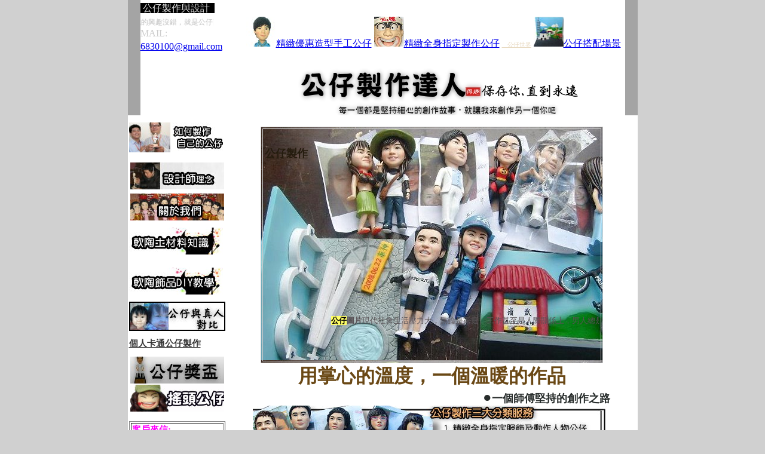

--- FILE ---
content_type: text/html
request_url: http://qtaiwan.net/html/
body_size: 114394
content:

<!DOCTYPE HTML PUBLIC "-//W3C//DTD HTML 4.01 Transitional//EN">
<html>
<head>
<meta http-equiv="Content-Type" content="text/html; charset=big5">
<title>
公仔製作達人
</title>
</head>
<body bgcolor="d0d0d0" leftmargin="0" topmargin="0">
<table width="821" border="0" align="center" cellpadding="0" cellspacing="0" bgcolor="a4a4a4">
  <tr>
    <td align="center"><table width="811" height="40" border="0" align="center" cellpadding="0" cellspacing="0" bgcolor="#FFFFFF">
        <tr> 
          <td width="160"> 
            <FONT color=#cccccc><SPAN style="BACKGROUND-COLOR: #000000">
<P style="MARGIN-TOP: 4px; MARGIN-BOTTOM: 4px"><FONT color=#cccccc><SPAN style="BACKGROUND-COLOR: #000000"><FONT color=#dddddd size=3>&nbsp;公仔製作與設計&nbsp;</FONT>&nbsp;</SPAN></FONT></P><FONT style="BACKGROUND-COLOR: #ffffff">
<P style="MARGIN-TOP: 4px; MARGIN-BOTTOM: 4px">
<MARQUEE style="WIDTH: 122px; HEIGHT: 14px"><SPAN style="FONT-FAMILY: 新細明體"><FONT style="FONT-SIZE: 11pt" color=#c0c0c0 size=1><SPAN style="FONT-FAMILY: 新細明體"><FONT style="FONT-SIZE: 9pt" color=#c0c0c0>&nbsp;今天去超商寄一個大的的郵包，順便收集<B>全家好神公仔</B>。而我的興趣沒錯，就是公仔而本身我的頭班更是<B>公仔製作</B>設計師。小時候我就喜歡捏陶，從看別人在捏<B>神明公仔</B>開始，我就迷上這有趣的玩泥巴遊戲自由捏塑，感受陶土和長玩的油土、黏土的不同，開始一小塊、一小塊的捏起自己喜歡的動物、玩具等各種<B>公仔</B>型式，而心情不好的時候更是可以讓天馬行空的把玩泥巴<SPAN lang=EN-US>,</SPAN>不怕臟<SPAN lang=EN-US>,</SPAN>也不怕捏的不好<SPAN lang=EN-US>,</SPAN>而盡情的玩泥巴<SPAN lang=EN-US>,</SPAN>並發揮想像空間<SPAN lang=EN-US>,</SPAN>盡情的創作<SPAN lang=EN-US>,</SPAN>這就是<B>公仔設計</B>的樂趣。</FONT></SPAN></FONT></SPAN></MARQUEE></P>
<P style="MARGIN-TOP: 4px; MARGIN-BOTTOM: 4px">MAIL:</P>
<P style="MARGIN-TOP: 4px; MARGIN-BOTTOM: 4px"><A href="mailto:6830100@gmail.com">6830100@gmail.com</A></P>
<P style="MARGIN-TOP: 4px; MARGIN-BOTTOM: 4px">&nbsp;</P></FONT></SPAN></FONT>
          </td>
          <td width="842"><table width="98%" border="0" align="center" cellpadding="0" cellspacing="0">
              <tr> 
                <td align="right" valign="middle"> 
                  
<a href="showinfo95.htm"><img src="/webeditor/uploadfile/201082513649689.jpg" border=0>精緻優惠造型手工公仔</a> 
                  
<a href="showinfo96.htm"><img src="/webeditor/uploadfile/201082513926536.jpg" border=0>精緻全身指定製作公仔</span></font></span></font></a> 
                  
<a href="showinfo99.htm"><font color=#e8d9c1 size=1>&nbsp;&nbsp; 公仔世界</font></a> 
                  
<a href="showinfo138.htm"><img src="/webeditor/uploadfile/201082513503684.jpg" border=0>公仔搭配場景</a> 
                  
                </td>
              </tr>
            </table></td>
        </tr>
      </table>
      <table width="811" border="0" align="center" cellpadding="0" cellspacing="0" bgcolor="#FFFFFF">
        <tr> 
          <td> 
            <P align=right><FONT color=#222222 size=4><IMG src="/WebEditor/UploadFile/200832717508653.jpg" border=0></P></FONT>
          </td>
        </tr>
      </table>
      <table width="811" border="0" align="center" cellpadding="1" cellspacing="0" bgcolor="#FFFFFF">
        <tr> 
          <td width="160" height="32" valign="top"> 
            <table width="100%" border="0" cellspacing="0" cellpadding="1">
              
              <tr> 
                <td align="center"><a href="showinfo97.htm"><FONT color=#333333 size=2><FONT color=#333333 size=2>
<P style="MARGIN-TOP: 10px; MARGIN-BOTTOM: 10px" align=left><FONT color=#333333 size=2><B><FONT style="FONT-SIZE: 11pt" color=#333333><IMG style="FILTER: ; WIDTH: 157px; HEIGHT: 50px" height=50 alt=公仔陶土捏製近年來有越來越多的朋友加入這領域期待這塊文創產業能為臺灣發光發熱 hspace=0 src="/WebEditor/UploadFile/20109211026951.jpg" width=157 border=0></P></FONT></B></FONT></FONT></FONT></a></td>
              </tr>
              
              <tr> 
                <td align="center"><a href="showinfo98.htm"><P style="MARGIN-TOP: 5px; MARGIN-BOTTOM: 5px; LINE-HEIGHT: 150%"><IMG src="/WebEditor/UploadFile/201092105445335.jpg" border=0></P></a></td>
              </tr>
              
              <tr> 
                <td align="center"><a href="showinfo106.htm"><P><IMG style="FILTER: ; WIDTH: 157px; HEIGHT: 45px" height=45 alt=關於公仔製作達人我們堅持品質與用心的態度創作每一個作品.請您品味謝謝 hspace=0 src="/WebEditor/UploadFile/201092104639717.jpg" width=157 border=0></P></a></td>
              </tr>
              
              <tr> 
                <td align="center"><a href="showinfo107.htm"><P style="MARGIN-TOP: 10px; MARGIN-BOTTOM: 10px" align=left><FONT color=#333333 size=2><B><FONT style="FONT-SIZE: 11pt" color=#333333><IMG src="/WebEditor/UploadFile/201092103330446.jpg" border=0></FONT></B></FONT></P></a></td>
              </tr>
              
              <tr> 
                <td align="center"><a href="showinfo108.htm"><P style="MARGIN-TOP: 10px; MARGIN-BOTTOM: 10px" align=left><FONT color=#333333 size=2><B><FONT style="FONT-SIZE: 11pt" color=#333333><IMG src="/WebEditor/UploadFile/201092102946537.jpg" border=0></FONT></B></FONT></P></a></td>
              </tr>
              
              <tr> 
                <td align="center"><a href="showinfo144.htm"><IMG style="BORDER-LEFT-COLOR: #000000; FILTER: ; BORDER-BOTTOM-COLOR: #000000; WIDTH: 157px; BORDER-TOP-COLOR: #000000; HEIGHT: 45px; BORDER-RIGHT-COLOR: #000000" height=45 alt=我們製作出的公仔相似度經過4人之驗證確定對到神韻之後方能燒烤出貨 hspace=0 src="/WebEditor/UploadFile/200912410152586.jpg" width=157 border=2></a></td>
              </tr>
              
              <tr> 
                <td align="center"><a href="showinfo145.htm"><FONT face=Verdana>
<P style="MARGIN-TOP: 10px; MARGIN-BOTTOM: 10px" align=left><FONT color=#333333 size=2><B><FONT style="FONT-SIZE: 11pt" color=#333333>個人卡通公仔製作</FONT></B></FONT></P></FONT></a></td>
              </tr>
              
              <tr> 
                <td align="center"><a href="showinfo146.htm"><IMG style="FILTER: ; WIDTH: 157px; HEIGHT: 45px" height=45 alt=公仔獎盃是受獎者最值得珍藏的獎盃 hspace=0 src="/WebEditor/UploadFile/2009427222423433.jpg" width=157 border=0></a></td>
              </tr>
              
              <tr> 
                <td align="center"><a href="showinfo147.htm"><P><IMG style="FILTER: ; WIDTH: 157px; HEIGHT: 45px" height=45 alt=搖頭公仔製作增加趣味性及活潑讓對方元氣100喔 hspace=0 src="/WebEditor/UploadFile/200957103055477.gif" width=157 border=0></P>
<P><FONT color=#ff00ff><SPAN style="FONT-WEIGHT: 700; FONT-SIZE: 11pt">
<TABLE id=table1 width="100%" border=1>
<TBODY>
<TR>
<TD>
<P align=left><FONT color=#ff00ff><SPAN style="FONT-WEIGHT: 700; FONT-SIZE: 11pt">客戶來信:</SPAN></FONT></P>
<P style="MARGIN-TOP: 4px; MARGIN-BOTTOM: 4px" align=left><FONT color=#333333 size=2>您好：真的非常感謝您！<BR>今天圓滿完成，<BR>貴公司的作品令在場的每個人為之驚嘆<BR>收到禮物的老師臉上露出滿意、幸福的表情<BR>更謝謝您及設計師千里迢迢送來<BR>心中無限感恩</FONT><FONT color=#333333 size=2><BR>以後<BR>我若要做公仔<BR>一定要找你們<BR>也會介紹給別人哦<BR>祝福貴公司 生意興隆<BR>嘉義 陳老師</P>
<P style="MARGIN-TOP: 4px; MARGIN-BOTTOM: 4px" align=left>-----------</P>
<P style="MARGIN-TOP: 4px; MARGIN-BOTTOM: 4px" align=left><SPAN style="FONT-SIZE: 10pt; COLOR: navy; FONT-FAMILY: 新細明體; mso-ascii-font-family: Calibri; mso-hansi-font-family: Calibri; mso-bidi-font-family: 新細明體; mso-font-kerning: 0pt">您好，</SPAN><SPAN lang=EN-US style="FONT-SIZE: 10pt; COLOR: navy; FONT-FAMILY: Calibri; mso-bidi-font-family: 新細明體; mso-font-kerning: 0pt">&nbsp;<?xml:namespace prefix = o ns = "urn:schemas-microsoft-com:office:office" /><o:p></o:p></SPAN></P>
<P class=MsoNormal style="mso-pagination: widow-orphan"><SPAN style="FONT-SIZE: 10pt; COLOR: navy; FONT-FAMILY: 新細明體; mso-ascii-font-family: Calibri; mso-hansi-font-family: Calibri; mso-bidi-font-family: 新細明體; mso-font-kerning: 0pt">謝謝您</SPAN><SPAN lang=EN-US style="FONT-SIZE: 10pt; COLOR: navy; FONT-FAMILY: Calibri; mso-bidi-font-family: 新細明體; mso-font-kerning: 0pt">(</SPAN><SPAN style="FONT-SIZE: 10pt; COLOR: navy; FONT-FAMILY: 新細明體; mso-ascii-font-family: Calibri; mso-hansi-font-family: Calibri; mso-bidi-font-family: 新細明體; mso-font-kerning: 0pt">們</SPAN><SPAN lang=EN-US style="FONT-SIZE: 10pt; COLOR: navy; FONT-FAMILY: Calibri; mso-bidi-font-family: 新細明體; mso-font-kerning: 0pt">)</SPAN><SPAN style="FONT-SIZE: 10pt; COLOR: navy; FONT-FAMILY: 新細明體; mso-ascii-font-family: Calibri; mso-hansi-font-family: Calibri; mso-bidi-font-family: 新細明體; mso-font-kerning: 0pt">製作的公仔，所贈送的國外朋友們均非常喜歡並且驚嘆你們的技術可以把神情做的如此相像。</SPAN><SPAN lang=EN-US style="FONT-SIZE: 10pt; COLOR: navy; FONT-FAMILY: Calibri; mso-bidi-font-family: 新細明體; mso-font-kerning: 0pt">--</SPAN><?xml:namespace prefix = st1 ns = "urn:schemas-microsoft-com:office:smarttags" /><st1:PersonName w:st="on" ProductID="董"><SPAN style="FONT-SIZE: 10pt; COLOR: navy; FONT-FAMILY: 新細明體; mso-ascii-font-family: Calibri; mso-hansi-font-family: Calibri; mso-bidi-font-family: 新細明體; mso-font-kerning: 0pt">董</SPAN></st1:PersonName><SPAN style="FONT-SIZE: 10pt; COLOR: navy; FONT-FAMILY: 新細明體; mso-ascii-font-family: Calibri; mso-hansi-font-family: Calibri; mso-bidi-font-family: 新細明體; mso-font-kerning: 0pt">先生</SPAN></P>
<P class=MsoNormal style="mso-pagination: widow-orphan"><SPAN style="FONT-SIZE: 10pt; COLOR: navy; FONT-FAMILY: 新細明體; mso-ascii-font-family: Calibri; mso-hansi-font-family: Calibri; mso-bidi-font-family: 新細明體; mso-font-kerning: 0pt">------------</SPAN></P><SPAN style="FONT-SIZE: 10pt; COLOR: navy; FONT-FAMILY: 新細明體; mso-ascii-font-family: Calibri; mso-hansi-font-family: Calibri; mso-bidi-font-family: 新細明體; mso-font-kerning: 0pt">
<DIV>羅老闆您好~</DIV>
<DIV>&nbsp;&nbsp;&nbsp;&nbsp;&nbsp;拜老闆及設計師願意趕工所賜~昨天的歡送餐會在感人及驚喜的氣氛下順利落幕！！餐會結束時看見包裹躺在桌上時，眼淚差點沒感動的噴出來！真的是超級感謝老闆及設計師的用心，公仔做的超棒！！遠遠一看就知道是同事的形象～以後有機會一定還要找老闆做公仔！！</DIV>
<DIV>最後至上滿滿的感謝與祝福～祝　生意興榮嘍～^^</DIV>
<DIV>&nbsp;</DIV>
<DIV>邱先生</DIV>
<P class=MsoNormal style="mso-pagination: widow-orphan"></SPAN></FONT>&nbsp;</P></TD></TR></TBODY></TABLE></SPAN></FONT></P></a></td>
              </tr>
              
              <tr> 
                <td align="center"><a href="showinfo150.htm"><P><IMG style="FILTER: ; WIDTH: 157px; HEIGHT: 45px" height=45 alt=公仔製作又有獨家製作了.用公仔立體頭部取代冷冰冰的照片保證是一個最新鮮的法寶 hspace=0 src="/WebEditor/UploadFile/20109392539951.jpg" width=157 border=0></P></a></td>
              </tr>
              
              <tr> 
                <td align="center"><a href="showinfo151.htm"><IMG style="FILTER: ; WIDTH: 157px; HEIGHT: 45px" height=45 alt=公仔製作加上漫畫背景及造型組合成一份獨一無二的好禮物 hspace=0 src="/WebEditor/UploadFile/20109384623368.jpg" width=157 border=0></a></td>
              </tr>
              
              <tr> 
                <td align="center"><a href="showinfo152.htm"><IMG style="FILTER: ; WIDTH: 157px; HEIGHT: 50px" height=50 alt=結婚主題公仔娃娃在人物製作的部分共分為兩種. hspace=0 src="/WebEditor/UploadFile/2010112213251723.jpg" width=157 border=0></a></td>
              </tr>
              
              <tr> 
                <td align="center"><a href="showinfo154.htm"><IMG style="FILTER: ; WIDTH: 155px; HEIGHT: 58px" height=58 alt=迷你個人小公仔訂做 hspace=0 src="/WebEditor/UploadFile/20111421523298.jpg" width=155 border=0></a></td>
              </tr>
              
              <tr> 
                <td align="center"><a href="showinfo170.htm"><P><IMG src="/WebEditor/UploadFile/2011611132558284.jpg" border=0></P>
<P><FONT color=#3c2e1a size=2>教您自己捏</FONT></P></a></td>
              </tr>
              
              <tr> 
                <td align="center"><a href="showinfo174.htm"><IMG style="FILTER: ; WIDTH: 160px; HEIGHT: 51px" height=51 alt=公仔評價 hspace=0 src="/WebEditor/UploadFile/201291125419412.jpg" width=160 border=0></a></td>
              </tr>
              
            </table></td>
          <td valign="top"> 
            <FONT size=3><FONT color=#47493f size=2>
<P dir=ltr style="MARGIN-TOP: 0px; MARGIN-BOTTOM: 0px; MARGIN-RIGHT: 0px" align=center></FONT></FONT>&nbsp;</P><FONT color=#47493f><FONT size=3><STRONG>
<P dir=ltr style="MARGIN-TOP: 0px; MARGIN-BOTTOM: 0px; MARGIN-RIGHT: 0px">
<TABLE style="BACKGROUND-IMAGE: url(/WebEditor/UploadFile/2010929350557.jpg); WIDTH: 545px; HEIGHT: 380px" borderColor=#cccccc height=380 cellSpacing=2 cellPadding=3 width=545 align=center bgColor=#ffffff border=1 heihgt="">
<TBODY>
<TR>
<TD vAlign=top align=left width=540 height=390>
<P align=left><FONT size=7><STRONG><FONT color=#251c0e><U><FONT size=4>公仔製作</FONT></U><SPAN lang=EN-US></SPAN>&nbsp;</FONT></STRONG></FONT></P>
<P align=left>&nbsp;</P>
<P align=left>&nbsp;</P>
<P align=left>&nbsp;</P>
<P align=left>&nbsp;</P>
<P align=left>&nbsp;</P>
<P align=left>&nbsp;</P>
<P align=left>&nbsp;</P>
<P align=left>
<MARQUEE style="WIDTH: 559px; HEIGHT: 19px" behavior=slide>
<DIV><FONT color=#585256 size=2><FONT color=#585256 size=2><B><FONT style="COLOR: black; BACKGROUND-COLOR: #ffff66">公仔</FONT>圖片</B>現代社會生活壓力大，無論是家庭、工作甚至是人際關係上，男人總是在一堆道統中背負著所謂的包袱，久而久之，大男人的生活也會變得毫無樂趣可言。所幸，眾多時尚品牌為了喚起時下男人的赤子之心，紛紛推出以童年趣味或是童趣繽紛型式為主的設計，搭配多元化的色彩，彷佛讓人回到童年時光。設計的好神<FONT style="COLOR: black; BACKGROUND-COLOR: #ffff66">公仔</FONT>動物系列滿載童趣，帶點詩意，適合所有有顆年輕的心的大人.我們可以量產個性化<B>個人<FONT style="COLOR: black; BACKGROUND-COLOR: #ffff66">公仔</B></FONT> ，只要給我們一張照片 ，我們就可以讓它變成立體的<B>個人<FONT style="COLOR: black; BACKGROUND-COLOR: #ffff66">公仔</FONT> </B>，或是寵物; 車 房子 都可以; ，本產品由樹脂 。軟陶純手工<FONT style="COLOR: black; BACKGROUND-COLOR: #a0ffff">製作</FONT>燒烤而成 ，每個高約12到15公分 ，我們有約百種<B>個人<FONT style="COLOR: black; BACKGROUND-COLOR: #ffff66">公仔</B></FONT>型式可供客戶挑選 也可以由客戶指定全身訂作，可永久保存 型式活潑可愛 具有送禮的價值 ，在一個值得紀念的日子 比如說畢業 生日結婚 情人節 母親節 父親節…..等，如果能夠送給對方 他或她個人全世界獨一無二 絕對專屬的<B>個人<FONT style="COLOR: black; BACKGROUND-COLOR: #ffff66">公仔</B></FONT><FONT style="COLOR: black; BACKGROUND-COLOR: #a0ffff">製作</FONT> 。將會突顯送禮者的品味，是一個絕對物超所值又具紀念意義的禮物 。當然也可以拿來送給自己，您想要選擇一件你最稱心如意的<B><FONT style="COLOR: black; BACKGROUND-COLOR: #ffff66">公仔</FONT>設計</B>嗎？想要感覺一下把自己拿到手中的<B>q版<FONT style="COLOR: black; BACKGROUND-COLOR: #ffff66">公仔</B></FONT>感覺嗎？想給最愛的他（她）一個最特別的<B>人形<FONT style="COLOR: black; BACKGROUND-COLOR: #ffff66">公仔</B></FONT>禮物嗎？想要擁有一個意外的驚喜嗎？只要提供一張正面五官清楚、正面清晰的照片，就可以為您雕刻成一個神似、個性更加突出的你的分身﹗這原本是明星們所擁有的專利，而現下，你就可以擁有﹗&nbsp;&nbsp;&nbsp; 人物照片卡通雕像源自於香港，在最短的時間內風靡於世界各國，是目前在歐美、日、韓、港、台最受青睞的時尚工藝<B><FONT style="COLOR: black; BACKGROUND-COLOR: #ffff66">公仔</FONT>設計</B>禮品。只有你想不到，沒有我們做不到，喜歡什麼樣的型式、圖案，趕緊<FONT style="COLOR: black; BACKGROUND-COLOR: #ffff66">公仔</FONT>告訴我們，我們會實現你的夢想，為你打造一個獨特的型式﹗這裡的<B><FONT style="COLOR: black; BACKGROUND-COLOR: #ffff66">公仔</FONT>設計</B>禮物，你不會隨處都能買到，他是世界上獨一無二、個性時尚、新穎美觀的禮物﹗更是一個專門為你量身定做的個人主題式禮物﹗是一個最能表達你無限愛意的情人節禮物﹗卡通雕像<B>q版<FONT style="COLOR: black; BACKGROUND-COLOR: #ffff66">公仔</FONT><FONT style="COLOR: black; BACKGROUND-COLOR: #a0ffff">製作</FONT></B>。，父母可以在孩子不同的年齡段做不同的卡通雕像，來紀念孩子成長的歲月。在愛情道路上相約相守的年輕情侶們，生日、情人節最好的禮物是什麼呢？就是送給心愛的對方一個自己形像的卡通雕像<B>訂做<FONT style="COLOR: black; BACKGROUND-COLOR: #ffff66">公仔</B></FONT>，那是最能表達愛意，最解相思的禮物。能陪伴著沒有彼此的對方。同事或者朋友結婚，不要再為送什麼而發愁為新人訂做一對婚紗卡通人形<B><FONT style="COLOR: black; BACKGROUND-COLOR: #ffff66">公仔</FONT><FONT style="COLOR: black; BACKGROUND-COLOR: #a0ffff">製作</B></FONT>雕像時，會在他愛情的旅程上留下一段更加美好的回憶。兒女也可以在父母的結婚紀念日做一對，感謝父母把自己帶到這個世界，讓他們能夠憶起往昔的感恩歲月。卡通雕像<B><FONT style="COLOR: black; BACKGROUND-COLOR: #ffff66">公仔</FONT>設計</B>是高品位的饋贈佳品，他栩栩如生的型式，個性充分的體現，給人一種見雕像如見人的感覺。&nbsp; 我們現特請了有多年<B><FONT style="COLOR: black; BACKGROUND-COLOR: #ffff66">公仔</FONT><FONT style="COLOR: black; BACKGROUND-COLOR: #a0ffff">製作</B></FONT>經驗的技師指導，使卡通雕像的頭部相似度能達到7０％以上，頭部的技術水準全國領先，身體型式做工自然流暢，可塑性強，只要您提供照片型式，我們會給你開發出一個逼真的您<B>人物<FONT style="COLOR: black; BACKGROUND-COLOR: #ffff66">公仔</B></FONT>。採用的為POLY或是進口軟陶材質質地堅硬、色澤明亮，雕刻－模具成型－修補－打磨－上色等全部工序個人<FONT style="COLOR: black; BACKGROUND-COLOR: #ffff66">公仔</FONT>設計都是一手包辦，經過5種顏色、10多次描繪才能體現出那種炯炯有神的感覺，逼真品性穩定，這是其它公司<B>個人<FONT style="COLOR: black; BACKGROUND-COLOR: #ffff66">公仔</B></FONT>產品所無法比擬的﹗是否為情人的生日或者相識紀念日的禮品感到頭疼？傳統的禮物太沒特點，要送就送獨一無二的<B>個人<FONT style="COLOR: black; BACKGROUND-COLOR: #ffff66">公仔</B></FONT>卡通雕塑。根據客戶的照片量身訂做出和本人非常相象的訂作<B><FONT style="COLOR: black; BACKGROUND-COLOR: #ffff66">公仔</FONT>娃娃</B>﹗絕對的震撼﹗更不可思議的是能把情人間的浪漫場景也做成卡通雕塑，讓你們最浪漫的一刻重現，讓愛再一次令她（他）怦然心動﹗最溫馨甜蜜的生日禮物︰“人像<FONT style="COLOR: black; BACKGROUND-COLOR: #ffff66">公仔</FONT>設計”。</FONT></FONT></DIV></MARQUEE></P></TD></TR></TBODY></TABLE></P>
<P dir=ltr style="MARGIN-TOP: 0px; MARGIN-BOTTOM: 0px; MARGIN-RIGHT: 0px" align=center><FONT color=#6a4815 size=6>用掌心的溫度，一個溫暖的作品</FONT></P>
<P dir=ltr style="MARGIN-TOP: 0px; MARGIN-BOTTOM: 0px; MARGIN-RIGHT: 0px" align=right><FONT color=#282d2c size=4><FONT size=5>&nbsp;&nbsp; ●</FONT>一個師傅堅持的創作之路&nbsp;&nbsp;&nbsp;&nbsp;&nbsp;&nbsp;&nbsp;&nbsp;&nbsp; </FONT></P>
<P dir=ltr style="MARGIN-TOP: 0px; MARGIN-BOTTOM: 0px; MARGIN-RIGHT: 0px" align=center><IMG style="FILTER: ; WIDTH: 600px; HEIGHT: 100px" height=100 alt=公仔製作 hspace=0 src="/WebEditor/UploadFile/201242110444776.jpg" width=600 border=0></P>
<P dir=ltr style="MARGIN-TOP: 0px; MARGIN-BOTTOM: 0px; MARGIN-RIGHT: 0px" align=center target="_blank">
<TABLE style="WIDTH: 605px" borderColor=#dddddd cellSpacing=2 cellPadding=3 width=605 bgColor=#ffffff border=1 heihgt="">
<TBODY>
<TR>
<TD style="BACKGROUND-IMAGE: url(/WebEditor/UploadFile/201011162103877.gif)" width=300 height=300>
<DIV align=center><IMG style="FILTER: ; WIDTH: 281px; HEIGHT: 274px" height=274 alt="全民公仔瘋 本土公仔專賣店 " hspace=0 src="/WebEditor/UploadFile/201242110445703.jpg" width=281 border=0></DIV></TD>
<TD style="BACKGROUND-IMAGE: url(/WebEditor/UploadFile/201011162103877.gif)">
<P align=center><IMG style="WIDTH: 268px; HEIGHT: 285px" height=263 src="/WebEditor/UploadFile/201242110445375.jpg" width=298 border=0></P></TD></TR>
<TR>
<TD vAlign=top>
<P align=center>&nbsp; <IMG style="WIDTH: 165px; HEIGHT: 32px" height=35 src="/WebEditor/UploadFile/201242110445123.jpg" width=173 border=0></P>
<P align=center><FONT color=#4229a3 size=3><FONT color=#ee1111><STRONG>優惠</STRONG>特價</FONT>(身體公<FONT color=#ee1111 size=2><STRONG>固定</STRONG></FONT>版造型)<FONT size=2>手工公仔</FONT></FONT></P>
<DIV><FONT size=2>&nbsp;身體材質為堅固的灌酯模，帶有漂亮光澤感，</FONT></DIV>
<DIV><FONT size=2>與線條細膩表現，但<FONT color=#e61a1a>無法更動樣本中的</FONT>任何動作及服飾</FONT><FONT size=2>。</FONT></DIV>
<DIV><FONT size=2></FONT>&nbsp;</DIV>
<DIV><FONT size=2>一人製作費為<FONT color=#d52b2b><STRONG>1580</STRONG></FONT>..<FONT color=#ce2020><FONT color=#c01d9f>多款漂亮造型選擇</FONT><STRONG>→<A href="http://www.qtaiwan.net/html/showinfo95.htm" target=_blank><IMG style="FILTER: ; WIDTH: 45px; HEIGHT: 13px" height=13 alt=詳細內容 hspace=4 src="/WebEditor/UploadFile/201242110446508.gif" width=45 border=0></A></STRONG></FONT></FONT></DIV></TD>
<TD vAlign=top>
<P align=center>&nbsp;<IMG style="WIDTH: 167px; HEIGHT: 32px" height=35 src="/WebEditor/UploadFile/201242110446432.jpg" width=173 border=0></P>
<P align=center><SPAN lang=EN-US><?xml:namespace prefix = o ns = "urn:schemas-microsoft-com:office:office" /><o:p><FONT size=3><IMG src="/WebEditor/UploadFile/201242110446711.gif">精緻<STRONG>特別指定款</STRONG></FONT><FONT size=2>造型:</FONT></o:p></SPAN><FONT size=2> </FONT></P>
<P class=MsoNormal align=center><SPAN lang=EN-US><o:p><FONT size=2>&nbsp;<FONT color=#1b1bb1>可依照您提供照片中服飾特別製作</FONT></FONT></o:p></SPAN></P>
<P class=MsoNormal><SPAN lang=EN-US><o:p><FONT size=2>&nbsp;&nbsp; 能依照您的需求全身到鞋真實呈現。<FONT color=#e61a1a>真人情境再生 </FONT></FONT></o:p></SPAN><SPAN lang=EN-US><o:p><FONT size=2>身高約14-15cm 高&nbsp;(請另外提供服飾照片) <FONT color=#666666>大規&#12394;制造&#12399;表現&#12375;&#12383;</FONT></FONT></o:p></SPAN></P>
<P class=MsoNormal><SPAN lang=EN-US><o:p><FONT size=2><FONT color=#666666>(<FONT size=2>一人製作費為<FONT color=#d52b2b><STRONG>2000元)</STRONG></FONT></FONT></FONT><A href="http://www.qtaiwan.net/html/showinfo96.htm"><IMG style="FILTER: ; WIDTH: 45px; HEIGHT: 13px" height=13 alt=詳細內容 hspace=4 src="/WebEditor/UploadFile/201242110446999.gif" width=45 border=0>詳細說明</A></FONT></o:p></SPAN></P></TD></TR></TBODY></TABLE></P>
<P dir=ltr style="MARGIN-TOP: 0px; MARGIN-BOTTOM: 0px; MARGIN-RIGHT: 0px" align=center>&nbsp;</P>
<P dir=ltr style="MARGIN-TOP: 0px; MARGIN-BOTTOM: 0px; MARGIN-RIGHT: 0px" align=center>
<TABLE style="WIDTH: 605px" borderColor=#dddddd cellSpacing=2 cellPadding=3 width=605 bgColor=#ffffff border=1 heihgt="">
<TBODY>
<TR>
<TD style="BACKGROUND-IMAGE: url(/WebEditor/UploadFile/201011162103877.gif)" width=300 height=300>
<DIV align=center><IMG style="BORDER-LEFT-COLOR: #000000; FILTER: ; BORDER-BOTTOM-COLOR: #000000; WIDTH: 202px; BORDER-TOP-COLOR: #000000; HEIGHT: 296px; BORDER-RIGHT-COLOR: #000000" height=296 alt=公仔設計 hspace=0 src="/WebEditor/UploadFile/201242110447805.jpg" width=202 border=2></DIV></TD>
<TD style="BACKGROUND-IMAGE: url(/WebEditor/UploadFile/201011162103877.gif)">
<DIV align=center><IMG style="FILTER: ; WIDTH: 250px; HEIGHT: 266px" height=273 alt=公仔制作 hspace=0 src="/WebEditor/UploadFile/201242110447776.jpg" width=272 border=0></DIV></TD></TR>
<TR>
<TD vAlign=top>
<P align=center>&nbsp; <IMG style="FILTER: ; WIDTH: 165px; HEIGHT: 35px" height=35 alt="" hspace=0 src="/WebEditor/UploadFile/201242110448109.jpg" width=175 border=0></P>
<P class=MsoNormal><SPAN lang=EN-US><o:p><FONT size=3><FONT size=2>超專業</FONT> <STRONG>18-24 </STRONG>公分<STRONG><FONT color=#1b1bb1 size=4>大型</FONT></STRONG></FONT><FONT size=2>【公仔製作】</FONT></o:p></SPAN></P>
<P class=MsoNormal><FONT size=2><SPAN lang=EN-US><o:p>大大的作品，震憾的視覺感受，與最重量</o:p></SPAN><SPAN lang=EN-US><o:p>的祝福，</o:p></SPAN></FONT></P>
<P class=MsoNormal><FONT size=2><SPAN lang=EN-US><o:p>給重量級的朋友、同事、親蜜的家人。依不同</o:p></SPAN></FONT></P>
<P class=MsoNormal><FONT size=2><SPAN lang=EN-US><o:p>公分數不同訂價，歡迎來信詢問</o:p></SPAN></FONT></P></TD>
<TD vAlign=top>
<P align=center>&nbsp;<IMG style="WIDTH: 161px; HEIGHT: 30px" height=34 src="/WebEditor/UploadFile/201242110448855.jpg" width=175 border=0></P>
<P align=center><SPAN lang=EN-US><o:p><FONT size=3>精緻 <FONT color=#931793><STRONG>結婚祝福用</STRONG></FONT><FONT color=#000000 size=2>主題造型公仔區 </FONT></P>
<P style="MARGIN-TOP: 4px; MARGIN-BOTTOM: 4px; LINE-HEIGHT: 150%"><FONT color=#555555 size=2><FONT color=#0b0b0b>&nbsp; &nbsp;<IMG src="/WebEditor/UploadFile/201242110448901.gif">給新人一個最棒的祝福</FONT></FONT></P>
<P style="MARGIN-TOP: 4px; MARGIN-BOTTOM: 4px; LINE-HEIGHT: 150%"><FONT color=#555555 size=2>那一場屬於我們的婚禮&nbsp; <BR>有氣球&nbsp;有花朵&nbsp;有彩帶&nbsp; <BR>很特別的結婚禮物&nbsp; </FONT><FONT size=2><STRONG><FONT size=2><FONT face="Verdana, Arial, Helvetica, sans-serif">NTD$:<FONT color=#ff0000>3160</FONT></FONT>元<A href="http://www.qtaiwan.net/html/showinfo152.htm" target=_blank><IMG style="FILTER: ; WIDTH: 45px; HEIGHT: 13px" height=13 alt=詳細內容 hspace=4 src="/WebEditor/UploadFile/201242110448920.gif" width=45 border=0></A></FONT></STRONG></FONT></FONT></o:p></SPAN></P></TD></TR></TBODY></TABLE></P>
<P dir=ltr style="MARGIN-TOP: 0px; MARGIN-BOTTOM: 0px; MARGIN-RIGHT: 0px" align=center target="_blank"><FONT color=#050504><IMG src="/WebEditor/UploadFile/201242110449453.gif"><IMG style="WIDTH: 33px; HEIGHT: 15px" height=12 src="/WebEditor/UploadFile/201242110449784.gif" width=29 border=0>我們也有這個雖小但不含糊的</FONT><A href="http://www.qtaiwan.net/html/showinfo154.htm"><IMG style="BORDER-LEFT-COLOR: #0b3915; FILTER: DropShadow(Color=#999999, OffX=7, OffY=4, Positive=1); BORDER-BOTTOM-COLOR: #0b3915; WIDTH: 155px; BORDER-TOP-COLOR: #0b3915; HEIGHT: 58px; BORDER-RIGHT-COLOR: #0b3915" height=58 alt=迷你個人小公仔訂做 hspace=0 src="/WebEditor/UploadFile/201242110449965.jpg" width=155 border=3></A><A href="http://www.qtaiwan.net/html/showinfo154.htm"><FONT color=#e61a1a size=2>← 超優惠價格 999元</FONT></A></P>
<P dir=ltr style="MARGIN-TOP: 0px; MARGIN-BOTTOM: 0px; MARGIN-RIGHT: 0px" align=center>&nbsp;</P></STRONG></FONT></FONT><FONT color=#47493f><FONT size=3>
<P dir=ltr style="MARGIN-TOP: 0px; MARGIN-BOTTOM: 0px; MARGIN-RIGHT: 0px">&nbsp;</P></FONT></FONT><FONT color=#47493f size=3>
<P dir=ltr style="MARGIN-TOP: 0px; MARGIN-BOTTOM: 0px; MARGIN-RIGHT: 0px">
<MARQUEE style="WIDTH: 57px; HEIGHT: 21px" behavior=alternate><FONT style="FONT-SIZE: 11pt" color=#9d9e99 size=2>此產品一經推出，立即成為一股送禮旋風。尤其在年輕一族中相互追捧，成為新興個性化商品的新代號，與流行文化同步邁進。為客戶量身定做的個性化<B>公仔娃娃</B>。根據您照片的原形，採用德國軟陶，全手工捏製，能使您的<B>人形公仔設計</B>形象更加生動活撥，個性十足，色澤鮮豔，長久珍藏。形態逼真的卡通塑像會給您帶來意外驚喜。心動不如行動吧﹗如何保存︰軟陶本身具有防水的功能，如有髒東西黏著只需要用香皂或者牙膏輕輕擦拭即可，<B>人形公仔</B>個性化陶偶塑出<B>訂做公仔</B>童話世界。製作陶偶是一門古老而又年輕的藝術。是因為這門藝術隨著時代的發展，在選材、製作流程及作品創意上都已融入了許多個性元素。一些懷著童趣之心的設計者們加入進來，把真人照片中的一顰一笑藝術地加以誇張，用五顏六色的陶泥塑出各種表情與姿態<B>訂作公仔</B>。因為有了生活的真實情節，這些卡通化的陶偶被賦予了靈性和天真，成為童話故事裡的主角。1，依據真人照片：形形色色的個性陶偶相當引人注目。除了逼真的明星、體態優雅的美女，也有和藹可親的老人，還有天真活潑的孩子，千姿百態，富有情趣。有的<B>人型公仔設計</B>陶偶還帶著比較複雜的場景，比如浴室、沙發等。之所以強調“個性”二字，是因為每個陶偶都是以真人為原型製作的，面部模仿真人的容貌，服裝和背景則可以按照定做者的心意來決定。根據真人的一張正面照片和一張側面照片，經過設計者的藝術誇張、用彩色陶泥塑造和燒製，栩栩如生的陶偶就應運而生<B>人型公仔</B>。這種個性化<B>人型公仔</B>陶偶最早是在歐洲出現的，後來傳到中國，先在台灣風靡起來，被稱為“<B>個性人像公仔</B>”，製作這種陶偶的<B>真人公仔</B>原料五顏六色，摸起來軟軟的，乍一看像是橡皮泥，其實它是軟陶泥，專業術語稱為燒烤黏土。它的性能比橡皮泥優越很多︰顏色豐富，延展性好，可塑性強，而且燒製簡單。經過設計者的捏、塑，各種形狀在眼前躍然而出，如果將不同顏色的陶泥合在一起，再用刀具切開，又可以做成美麗的大理石紋路般的效果，可以用來表現蝴蝶的翅膀、盛開的花瓣……完成一個<B>人物公仔</B>陶偶一般需要兩三個小時，燒製是在一個跟微波爐差不多大小的烤箱裡完成的。燒製完成之後，這樣的陶偶<B>人物公仔</B>就成了堅硬的，可以長久保存。而按照真人形象製作個性化<B>真人公仔</B>陶偶對美術基礎的要求就比較高了，需要由專業人員完成，業餘人士通常無法勝任</FONT></MARQUEE></P>
<P dir=ltr style="MARGIN-TOP: 0px; MARGIN-BOTTOM: 0px; MARGIN-RIGHT: 0px"><FONT size=3><IMG src="/WebEditor/UploadFile/201242110449561.gif">特別報導:本公司製作團隊為<FONT color=#ee1111 size=5><FONT size=4>各<FONT color=#097609>公家機關</FONT>及學校.社團團體製作精良</FONT><STRONG><FONT color=#884b22>公仔獎座</FONT><FONT size=3>指定廠商</FONT></STRONG></FONT></FONT></P><STRONG></STRONG>
<P dir=ltr style="MARGIN-TOP: 0px; MARGIN-BOTTOM: 0px; MARGIN-RIGHT: 0px"><STRONG><IMG style="FILTER: ; WIDTH: 360px; HEIGHT: 270px" height=270 alt=公仔製作 hspace=0 src="/WebEditor/UploadFile/201242110450448.jpg" width=360 border=0>&nbsp;</STRONG><FONT size=4><FONT color=#574120><STRONG>公仔製作達人阿謙</STRONG></FONT>幫教育部舉辦的<STRONG>苦學技藝達人製作公仔獎盃<FONT size=2>，</FONT></STRONG></FONT><FONT size=2>藉由我們的巧手充分的把他們的精神表現出來，受到受獎者一致的好評<FONT color=#1111ee>(左邊欄位有獎盃特別介紹)</FONT></FONT></P>
<P dir=ltr style="MARGIN-TOP: 0px; MARGIN-BOTTOM: 0px; MARGIN-RIGHT: 0px"><FONT color=#2222dd><STRONG><IMG style="FILTER: ; WIDTH: 600px; HEIGHT: 619px" height=619 alt=公仔設計 hspace=0 src="/WebEditor/UploadFile/201242110450431.jpg" width=600 border=0></STRONG></FONT></P>
<P dir=ltr style="MARGIN-TOP: 0px; MARGIN-BOTTOM: 0px; MARGIN-RIGHT: 0px">&nbsp;</P>
<P dir=ltr style="MARGIN-TOP: 0px; MARGIN-BOTTOM: 0px; MARGIN-RIGHT: 0px">&nbsp;</P>
<P dir=ltr style="MARGIN-TOP: 0px; MARGIN-BOTTOM: 0px; MARGIN-RIGHT: 0px"><BR><FONT color=#2222dd size=2>
<TABLE cellSpacing=0 cellPadding=0 border=0>
<TBODY>
<TR>
<TD vAlign=top width=190 rowSpan=3>
<DIV align=left><SPAN lang=EN-US><STRONG>&nbsp;&nbsp;&nbsp;&nbsp;&nbsp;&nbsp;&nbsp; <IMG style="BORDER-LEFT-COLOR: #333333; FILTER: DropShadow(Color=#999999, OffX=7, OffY=4, Positive=1); BORDER-BOTTOM-COLOR: #333333; WIDTH: 100px; BORDER-TOP-COLOR: #333333; HEIGHT: 100px; BORDER-RIGHT-COLOR: #333333" height=100 alt="" hspace=0 src="/WebEditor/UploadFile/201242110451846.jpg" width=100 border=2></STRONG></SPAN></DIV>
<DIV align=center><SPAN lang=EN-US><STRONG>&nbsp;&nbsp;<IMG style="FILTER: ; WIDTH: 180px; HEIGHT: 280px" height=280 alt=公仔圖片 hspace=0 src="/WebEditor/UploadFile/201242110451384.jpg" width=180 border=0></STRONG></SPAN></DIV></TD>
<TD vAlign=top width=105 height=120>
<DIV align=center>
<P class=MsoNormal align=center><SPAN lang=EN-US><STRONG><IMG src="/WebEditor/UploadFile/201242110452443.jpg" align=middle border=0></STRONG></SPAN></P></DIV></TD>
<TD vAlign=top width=300 height=110><FONT color=#666666><FONT size=2><FONT size=2>
<P>&nbsp; <SPAN lang=EN-US style="FONT-SIZE: 10pt; COLOR: #666666; LINE-HEIGHT: 150%; FONT-FAMILY: &#718;&#805;,Verdana,Arial">"面對交托的</SPAN><SPAN style="FONT-SIZE: 10pt; COLOR: #666666; LINE-HEIGHT: 150%; mso-ascii-font-family: '&#718;&#805;,Verdana,Arial'; mso-hansi-font-family: '&#718;&#805;,Verdana,Arial'">公仔製作，我絕對每一個案每一個人都是精雕細酌的仔細面對。努力的掌握出顧客的神韻及服飾每一個縐紋細節反覆的斟酌，我能自信的說，每一個作品的呈現都會將是完美的喜悅</SPAN><SPAN lang=EN-US style="FONT-SIZE: 10pt; COLOR: #666666; LINE-HEIGHT: 150%; FONT-FAMILY: &#718;&#805;,Verdana,Arial">--</SPAN><SPAN style="FONT-SIZE: 10pt; COLOR: #666666; LINE-HEIGHT: 150%; mso-ascii-font-family: '&#718;&#805;,Verdana,Arial'; mso-hansi-font-family: '&#718;&#805;,Verdana,Arial'">阿謙留</SPAN><SPAN lang=EN-US style="FONT-SIZE: 10pt; COLOR: #666666; LINE-HEIGHT: 150%; FONT-FAMILY: &#718;&#805;,Verdana,Arial">"</SPAN></P>
<P><SPAN lang=EN-US style="FONT-SIZE: 10pt; COLOR: #666666; LINE-HEIGHT: 150%; FONT-FAMILY: &#718;&#805;,Verdana,Arial"><FONT color=#e61a1a>&nbsp;<IMG src="/WebEditor/UploadFile/201242110448901.gif">如有公仔相關專業問題 阿謙會為與您親自溝通討論製作...</FONT></SPAN></FONT></FONT></FONT></P></TD></TR>
<TR>
<TD vAlign=top width=372 colSpan=2>
<DIV><FONT color=#333333 size=3><STRONG>&nbsp;<IMG src="/WebEditor/UploadFile/201242110452532.gif"><FONT color=#246314>公仔設計特別說明:</FONT></STRONG></FONT></DIV></TD></TR>
<TR>
<TD style="BORDER-TOP-STYLE: dotted; BORDER-RIGHT-STYLE: dotted; BORDER-LEFT-STYLE: dotted; BORDER-BOTTOM-STYLE: dotted" vAlign=top borderColor=#cccccc width=390 colSpan=2>
<DIV><STRONG></STRONG>&nbsp;</DIV>
<DIV><FONT size=2>1.設計的臉部風格是盡量<FONT color=#e61a1a>逼近照片</FONT>的寫實擬人風格，以提高相似度。</FONT></DIV>
<DIV><FONT size=2></FONT>&nbsp;</DIV>
<DIV><FONT size=2>2.我們需得先確定照片良好然後再溝通造型最後才收款開始製作。</FONT></DIV>
<DIV><FONT size=2></FONT>&nbsp;</DIV>
<DIV><FONT size=2>3.因為相似度與你提供的照片有密切的關係。如果相片角度不佳及五官不清楚將會嚴重影響作品相似度。</FONT></DIV>
<DIV><STRONG><FONT size=3></FONT></STRONG>&nbsp;</DIV>
<DIV><FONT size=3><FONT color=#de1010><FONT color=#1e0202><FONT size=2>4.</FONT><U><FONT size=2>特別聲明</FONT>:</U></FONT><FONT size=2><FONT size=3><STRONG>我們製作的相似度認定是盡量逼近所提供的照片中感覺因此會發生與照片中的真人樣貌有所偏差。 </STRONG></FONT><FONT color=#444444>請以輕鬆 愉快的心情看待我們心目中形象的您</FONT></FONT></FONT></FONT><FONT color=#444444 size=2>，或許您會懷疑這是我嗎？<STRONG>一個充滿赤子之心.更帥更可愛的您. </STRONG>我們用最大的用心去設計每一個公仔。</FONT></DIV></TD></TR></TBODY></TABLE><BR><STRONG>&nbsp;</STRONG></P></FONT></FONT>
<P dir=ltr style="MARGIN-TOP: 0px; MARGIN-BOTTOM: 0px; MARGIN-RIGHT: 0px"><FONT color=#47493f><FONT color=#dfdf31><FONT size=3><FONT style="BACKGROUND-COLOR: #6d4c1b"><STRONG>&nbsp;&nbsp;&nbsp;<FONT size=5>.</FONT>&nbsp;<IMG src="/WebEditor/UploadFile/201242110446711.gif"></STRONG>&nbsp;<FONT color=#fdfdf1><STRONG>開始您的公仔製作旅程:</STRONG>&nbsp;&nbsp;&nbsp;&nbsp;&nbsp;&nbsp;&nbsp;&nbsp;&nbsp;&nbsp;&nbsp;&nbsp;&nbsp;&nbsp;&nbsp;&nbsp;&nbsp;&nbsp;&nbsp;&nbsp;&nbsp;&nbsp;&nbsp;&nbsp;&nbsp;&nbsp;&nbsp;&nbsp;&nbsp;&nbsp;&nbsp;&nbsp;&nbsp;&nbsp;&nbsp;&nbsp;&nbsp;&nbsp;&nbsp;&nbsp;&nbsp;&nbsp;&nbsp;&nbsp;&nbsp;&nbsp;&nbsp;&nbsp;&nbsp;&nbsp;&nbsp;&nbsp;&nbsp;&nbsp;&nbsp;&nbsp;&nbsp;&nbsp;&nbsp;&nbsp;&nbsp;&nbsp; </FONT></FONT></FONT></FONT></FONT></P>
<P dir=ltr style="MARGIN-TOP: 0px; MARGIN-BOTTOM: 0px; MARGIN-RIGHT: 0px"><STRONG></STRONG><FONT color=#47493f size=3></P>
<P dir=ltr style="MARGIN-TOP: 0px; MARGIN-BOTTOM: 0px; MARGIN-RIGHT: 0px">&nbsp;</P>
<P dir=ltr style="MARGIN-TOP: 0px; MARGIN-BOTTOM: 0px; MARGIN-RIGHT: 0px">&nbsp;</P>
<P dir=ltr style="MARGIN-TOP: 0px; MARGIN-BOTTOM: 0px; MARGIN-RIGHT: 0px">&nbsp;<IMG style="WIDTH: 21px; HEIGHT: 25px" height=40 src="/WebEditor/UploadFile/201242110452452.gif" width=39 border=0><STRONG><FONT size=4>第一步.【</FONT></STRONG>就是<FONT color=#090a08>從您寄來的一張照片開始</FONT>】 </P>
<BLOCKQUOTE dir=ltr style="MARGIN-RIGHT: 0px">
<P><FONT size=2><FONT color=#003399>&nbsp;因為公仔無法</FONT><FONT color=#050504>面對面，為您當場捏製，只能憑藉著照片努力的掌握主角神韻。</FONT><FONT color=#cc0000>因此一張良好的照片</FONT>提供，就影響了此作品大部份的成敗。什麼是<FONT color=#cc0000>良好</FONT>的照片(大概如圖所示)，建議越正面五官 能良好辨識為佳，製作之前我們需先針對您提供的照片進行仔細評估同時<FONT color=#ff3300>以快速的時間提供一份完整的報告說明</FONT>，供您參考選購。(以mail回傳報告說明書)</FONT></P></BLOCKQUOTE>
<P><BR><FONT color=#0066cc><FONT size=2>&nbsp;※照片提供方式：請盡量以mail傳送電子檔照片給我們</FONT><FONT color=#00070e size=2>(照片數1-2張照片)獨照或合照皆可，如無電子檔歡迎直接郵寄照片給我們。 <FONT size=3>如無法以mail傳照片歡迎來電專人為您服務<FONT color=#000407><STRONG><U><BR></U></STRONG></FONT></FONT></FONT></FONT><FONT class=p12h20 color=#ff3300><STRONG>e-mail:</STRONG>&nbsp; 6830100@gmail.com</FONT></P>
<H4><FONT color=#003399 size=2>【相關資訊】</FONT><FONT size=2><BR></FONT><FONT color=#000000><FONT size=2>※電話詢問：<FONT color=#cc0000><FONT size=4>02-26830100</FONT>&nbsp; 下班時間請撥:<FONT color=#1b0000 size=3>0932038444</FONT> 專人服務</FONT><BR>※照片掛號寄送地址：</FONT></FONT><FONT color=#4c382c><FONT size=2>台南縣永康市富強路一段254巷51號&nbsp;&nbsp;陳秉謙收<BR><BR></FONT></FONT></H4>
<P><FONT size=2>&nbsp; 優良的頭部照片提供參考型式：<BR></FONT><FONT size=4><STRONG><IMG height=147 alt=公仔製作參考圖1 hspace=0 src="/WebEditor/UploadFile/201242110452271.jpg" width=413 border=0></STRONG></FONT></P>
<DIV><STRONG></STRONG></DIV>
<P dir=ltr style="MARGIN-TOP: 0px; MARGIN-BOTTOM: 0px; MARGIN-RIGHT: 0px">
<TABLE class=p12h20 style="WIDTH: 80%" cellSpacing=0 cellPadding=0 width="80%" border=0>
<TBODY>
<TR>
<TD bgColor=#ffffcc><FONT size=2><FONT color=#d52b2b>&nbsp;特別說明：<BR></FONT><FONT color=#000000>為提供確保給顧客一個良好高品質的創作，如所提供的照片不盡理想恐有影響創作之作品品質，我們會拒絕服務，以待更良好的照片交付，創作好作品交給您。</FONT></FONT></TD></TR></TBODY></TABLE><STRONG><FONT color=#666699></FONT></STRONG></P>
<P dir=ltr style="MARGIN-TOP: 0px; MARGIN-BOTTOM: 0px; MARGIN-RIGHT: 0px">&nbsp;</P>
<DIV align=center>
<TABLE class=MsoNormalTable style="WIDTH: 90%; mso-cellspacing: 0cm; mso-yfti-tbllook: 160; mso-padding-alt: 2.25pt 2.25pt 2.25pt 2.25pt" cellSpacing=0 cellPadding=0 width="90%" align=left border=0>
<TBODY>
<TR style="HEIGHT: 15.75pt; mso-yfti-irow: 0; mso-yfti-firstrow: yes">
<TD style="PADDING-RIGHT: 2.25pt; PADDING-LEFT: 2.25pt; BACKGROUND: #713d15; PADDING-BOTTOM: 2.25pt; PADDING-TOP: 2.25pt; HEIGHT: 15.75pt">
<P class=MsoNormal style="mso-pagination: widow-orphan; mso-margin-top-alt: auto; mso-margin-bottom-alt: auto"><SPAN style="FONT-SIZE: 11.5pt; COLOR: white; FONT-FAMILY: 新細明體; mso-bidi-font-family: 新細明體; mso-font-kerning: 0pt"><STRONG>&nbsp;<IMG style="WIDTH: 24px; HEIGHT: 29px" height=39 src="/WebEditor/UploadFile/201242110452452.gif" width=39 border=0></STRONG>&nbsp;<FONT size=4>第2步:</FONT><STRONG> 公仔服飾造型及動作相關報告</STRONG></SPAN></P></TD></TR></TBODY></TABLE></DIV>
<H4>&nbsp;</H4>
<P><FONT color=#0e0f0d><STRONG>&nbsp;</STRONG>您的公仔造型服飾動作可分為2種，</FONT></P>
<P><FONT color=#0e0f0d>一種是使用現成固定款式公版的公仔(價格較<STRONG>優惠</STRONG>)</FONT></P>
<P><FONT color=#0e0f0d>&nbsp;一種是照著照片照全身服飾或動作從頭到腳特別指定製作的公仔</FONT></P><FONT color=#009900><SPAN lang=EN-US style="FONT-SIZE: 11pt">
<H4>
<TABLE id=news style="CLEAR: both; WIDTH: 620px; HEIGHT: 280px" cellSpacing=0 cellPadding=0 width=620 align=left border=0>
<TBODY>
<TR>
<TD colSpan=4>
<P><B><SPAN style="FONT-SIZE: 11.5pt; COLOR: #330000; FONT-FAMILY: 新細明體; mso-hansi-font-family: Calibri; mso-bidi-font-family: 新細明體; mso-font-kerning: 0pt"><FONT size=3>◆<IMG src="/WebEditor/UploadFile/201242110453108.gif"><IMG src="/WebEditor/UploadFile/201242110453108.gif">精緻全身優惠造型手工公仔</FONT></SPAN></B></P></TD></TR>
<TR>
<TD><FONT size=3></FONT></TD>
<TD class=p12h20 vAlign=top width=370 height="80%">
<P><FONT size=3><IMG id=home_icon_pic style="FILTER: ; WIDTH: 110px; HEIGHT: 100px" height=100 alt="" hspace=0 src="/WebEditor/UploadFile/201242110453681.jpg" width=110 align=left vspace=6 border=0></FONT></P>
<P><FONT size=3></FONT>&nbsp;</P>
<P><FONT color=#8b8b8b><FONT size=2>‧<FONT color=#1c1c1c>針對</FONT><FONT color=#0c1f6b>公仔服飾</FONT><FONT color=#1c1c1c>造型我們現在針對市面上</FONT><FONT color=#b815b8>最受歡迎造型</FONT><FONT color=#090909>逐一開模製作， </FONT></FONT></FONT></P>
<P><FONT color=#8b8b8b><FONT size=2><FONT color=#000000>喜歡的造型特別製作成</FONT><FONT color=#2525b9>此優惠專區</FONT><FONT color=#000000>。目前共有</FONT><SPAN style="COLOR: #cc0000">【7個場館】約</SPAN><FONT color=#000000>50餘種漂亮的公仔服飾造型(每月增加中)，因為是固定款</FONT><SPAN style="COLOR: #0066cc">身體是使用高級樹脂灌模</SPAN>、<FONT face=Verdana color=#0066cc>再以手工上色而成。</FONT><FONT color=#000000>精緻度不變以外，<U>更有全陶土所沒有的堅固較耐摔並有較低的優勢價格</U>，建議朋友們可以由此先挑選是否有喜愛的</FONT><SPAN style="COLOR: #cc0000">【公仔造型】</SPAN><SPAN style="FONT-SIZE: 9pt; FONT-FAMILY: 新細明體; mso-ascii-font-family: Tahoma; mso-hansi-font-family: Tahoma; mso-bidi-font-family: Tahoma; mso-font-kerning: 0pt"><FONT color=#000000>，您的漂亮專屬公仔</FONT><FONT face=Verdana color=#ff3300>從此開始</FONT>。</SPAN></FONT></FONT></P></TD>
<TD width=1 bgColor=#cdcece><FONT size=3><IMG height=1 alt="" src="/WebEditor/UploadFile/201242110453864.gif" width=1></FONT></TD>
<TD vAlign=top align=middle>
<TABLE style="WIDTH: 241px; HEIGHT: 268px; TEXT-ALIGN: left" cellSpacing=0 cellPadding=2 border=0>
<TBODY>
<TR onmouseover="this.style.backgroundColor='#EFEFEF';" onmouseout="this.style.backgroundColor='';" bgColor=#fefefe>
<TD class=p12h18><SPAN style="FONT-SIZE: 9pt; FONT-FAMILY: 新細明體; mso-ascii-font-family: Tahoma; mso-hansi-font-family: Tahoma; mso-bidi-font-family: Tahoma; mso-font-kerning: 0pt"><A href="http://www.qtaiwan.net/html/showinfo127.htm" target=_blank><FONT size=2>超優惠價格區<FONT color=#dd2222 size=3> 1</FONT>&nbsp;</FONT></A><FONT size=2>&nbsp;</FONT></SPAN></TD>
<TD class=p12 vAlign=top><FONT size=2>點選參觀&nbsp;</FONT></TD></TR>
<TR onmouseover="this.style.backgroundColor='#EFEFEF';" onmouseout="this.style.backgroundColor='';" bgColor=#fefefe>
<TD class=p12h18><SPAN style="FONT-SIZE: 9pt; FONT-FAMILY: 新細明體; mso-ascii-font-family: Tahoma; mso-hansi-font-family: Tahoma; mso-bidi-font-family: Tahoma; mso-font-kerning: 0pt"><A href="http://www.qtaiwan.net/html/showinfo128.htm" target=_blank><FONT size=2>超優惠價格區&nbsp;</FONT><FONT color=#e61a1a size=3>2&nbsp;</FONT></A><FONT size=2>&nbsp;</FONT></SPAN></TD>
<TD class=p12 vAlign=top><FONT size=2>點選參觀&nbsp; </FONT></TD></TR>
<TR onmouseover="this.style.backgroundColor='#EFEFEF';" onmouseout="this.style.backgroundColor='';" bgColor=#fefefe>
<TD class=p12h18><SPAN style="FONT-SIZE: 9pt; FONT-FAMILY: 新細明體; mso-ascii-font-family: Tahoma; mso-hansi-font-family: Tahoma; mso-bidi-font-family: Tahoma; mso-font-kerning: 0pt"><A href="http://www.qtaiwan.net/html/showinfo135.htm"><FONT size=2>超優惠價格區&nbsp;</FONT><FONT color=#e61a1a size=3>3&nbsp;</FONT></A></SPAN><SPAN style="FONT-SIZE: 9pt; FONT-FAMILY: 新細明體; mso-ascii-font-family: Tahoma; mso-hansi-font-family: Tahoma; mso-bidi-font-family: Tahoma; mso-font-kerning: 0pt"><SPAN style="FONT-SIZE: 9pt; FONT-FAMILY: 新細明體; mso-ascii-font-family: Tahoma; mso-hansi-font-family: Tahoma; mso-bidi-font-family: Tahoma; mso-font-kerning: 0pt"><SPAN style="FONT-SIZE: 9pt; FONT-FAMILY: 新細明體; mso-ascii-font-family: Tahoma; mso-hansi-font-family: Tahoma; mso-bidi-font-family: Tahoma; mso-font-kerning: 0pt"><SPAN style="FONT-SIZE: 9pt; FONT-FAMILY: 新細明體; mso-ascii-font-family: Tahoma; mso-hansi-font-family: Tahoma; mso-bidi-font-family: Tahoma; mso-font-kerning: 0pt"><FONT size=2><FONT color=#e61a1a size=3>&nbsp;</FONT>&nbsp;</FONT></SPAN></SPAN></SPAN></SPAN></TD>
<TD class=p12 vAlign=top><FONT size=2>點選參觀&nbsp; </FONT></TD></TR>
<TR onmouseover="this.style.backgroundColor='#EFEFEF';" onmouseout="this.style.backgroundColor='';" bgColor=#fefefe>
<TD class=p12h18><A href="http://www.qtaiwan.net/html/showinfo136.htm" target=_blank><FONT size=2>超優惠價格區&nbsp;</FONT><FONT color=#e61a1a size=3>4&nbsp;</FONT></A><FONT size=2><FONT color=#e61a1a size=3>&nbsp;</FONT>&nbsp;</FONT></TD>
<TD class=p12 vAlign=top><FONT size=2>點選參觀&nbsp; </FONT></TD></TR>
<TR onmouseover="this.style.backgroundColor='#EFEFEF';" onmouseout="this.style.backgroundColor='';" bgColor=#fefefe>
<TD class=p12h18><SPAN style="FONT-SIZE: 9pt; FONT-FAMILY: 新細明體; mso-ascii-font-family: Tahoma; mso-hansi-font-family: Tahoma; mso-bidi-font-family: Tahoma; mso-font-kerning: 0pt"><A href="http://www.qtaiwan.net/html/showinfo137.htm" target=_blank><FONT size=2>超優惠價格區&nbsp;</FONT><FONT color=#e61a1a size=3>5&nbsp;</FONT></A><FONT size=2><FONT color=#e61a1a size=3>&nbsp;</FONT>&nbsp;</FONT></SPAN></TD>
<TD class=p12 vAlign=top><FONT size=2>點選參觀&nbsp; </FONT></TD></TR>
<TR onmouseover="this.style.backgroundColor='#EFEFEF';" onmouseout="this.style.backgroundColor='';" bgColor=#fefefe>
<TD class=p12h18><A href="http://www.qtaiwan.net/html/showinfo139.htm"><SPAN style="FONT-SIZE: 9pt; FONT-FAMILY: 新細明體; mso-ascii-font-family: Tahoma; mso-hansi-font-family: Tahoma; mso-bidi-font-family: Tahoma; mso-font-kerning: 0pt"><FONT size=2>超優惠價格&nbsp;</FONT><FONT color=#e61a1a size=3>6&nbsp;</FONT></SPAN></A><FONT size=2><FONT color=#e61a1a size=3>&nbsp;&nbsp;</FONT>&nbsp;&nbsp;&nbsp;&nbsp;&nbsp;&nbsp;&nbsp;&nbsp;&nbsp;&nbsp;&nbsp;&nbsp;&nbsp; </FONT></TD>
<TD class=p12 vAlign=top><FONT size=3><FONT size=2>點選參觀</FONT>&nbsp; </FONT></TD></TR>
<TR>
<TD><SPAN style="FONT-SIZE: 9pt; FONT-FAMILY: 新細明體; mso-ascii-font-family: Tahoma; mso-hansi-font-family: Tahoma; mso-bidi-font-family: Tahoma; mso-font-kerning: 0pt"><FONT size=2><A href="http://www.qtaiwan.net/html/showinfo173.htm" target=_blank>超優惠價格區<FONT color=#e6421a size=3>&nbsp;7</FONT></A></FONT></SPAN></TD>
<TD>&nbsp;<FONT size=3><FONT size=2>點選參觀</FONT></FONT></TD></TR>
<TR onmouseover="this.style.backgroundColor='#EFEFEF';" onmouseout="this.style.backgroundColor='';" bgColor=#fefefe>
<TD class=p12h18 colSpan=2><FONT size=3>&nbsp;費用 <FONT style="BACKGROUND-COLOR: #ffffff"><FONT color=#000000><FONT face="Verdana, Arial, Helvetica, sans-serif">NTD$:<FONT color=#c01d1d><STRONG>1580</STRONG></FONT></FONT><STRONG>元</STRONG></FONT></FONT></FONT><FONT style="BACKGROUND-COLOR: #000000"><BR></FONT></TD></TR></TBODY></TABLE><FONT color=#a219a2 size=2>高度約14- 15公分之間 屬於市售大型</FONT></TD></TR></TBODY></TABLE></H4>
<P><FONT size=3></FONT></SPAN></FONT><FONT color=#009900></FONT>&nbsp;</P>
<H4><FONT color=#009900 size=2></FONT>&nbsp;</H4>
<H4><FONT color=#009900 size=2></FONT>&nbsp;</H4>
<H4><FONT color=#009900 size=2></FONT>&nbsp;</H4>
<H4><FONT color=#009900 size=2></FONT>&nbsp;</H4>
<H4><FONT color=#009900 size=2></FONT>&nbsp;</H4>
<H4><FONT color=#009900 size=2></FONT>&nbsp;</H4>
<H4><FONT color=#009900 size=2></FONT>&nbsp;</H4>
<H4><B><SPAN style="FONT-SIZE: 11.5pt; COLOR: #330000; FONT-FAMILY: 新細明體; mso-hansi-font-family: Calibri; mso-bidi-font-family: 新細明體; mso-font-kerning: 0pt"><FONT size=3></FONT></SPAN></B>&nbsp;</H4>
<P></P>
<P class=MsoNormal style="LINE-HEIGHT: 15pt; mso-pagination: widow-orphan; mso-margin-top-alt: auto; mso-margin-bottom-alt: auto; mso-outline-level: 4"><B><SPAN style="FONT-SIZE: 11.5pt; COLOR: #330000; FONT-FAMILY: 新細明體; mso-hansi-font-family: Calibri; mso-bidi-font-family: 新細明體; mso-font-kerning: 0pt"><FONT size=3></FONT></SPAN></B>&nbsp;</P>
<P class=MsoNormal style="LINE-HEIGHT: 15pt; mso-pagination: widow-orphan; mso-margin-top-alt: auto; mso-margin-bottom-alt: auto; mso-outline-level: 4"><B><SPAN style="FONT-SIZE: 11.5pt; COLOR: #330000; FONT-FAMILY: 新細明體; mso-hansi-font-family: Calibri; mso-bidi-font-family: 新細明體; mso-font-kerning: 0pt"><FONT size=3>◆ 精緻特別指定款造型</FONT></SPAN></B></P>
<P>
<TABLE class=MsoNormalTable style="WIDTH: 90%; mso-cellspacing: 0cm; mso-yfti-tbllook: 160; mso-padding-alt: 0cm 0cm 0cm 0cm" cellSpacing=0 cellPadding=0 width="90%" border=0>
<TBODY>
<TR style="mso-yfti-irow: 0; mso-yfti-firstrow: yes; mso-yfti-lastrow: yes">
<TD style="PADDING-RIGHT: 0cm; PADDING-LEFT: 0cm; PADDING-BOTTOM: 0cm; WIDTH: 15%; PADDING-TOP: 0cm" width="15%">
<P class=MsoNormal style="LINE-HEIGHT: 15pt; mso-pagination: widow-orphan"><SPAN lang=EN-US style="FONT-SIZE: 9pt; FONT-FAMILY: Tahoma; mso-font-kerning: 0pt; mso-no-proof: yes"><?xml:namespace prefix = v ns = "urn:schemas-microsoft-com:vml" /><v:shapetype id=_x0000_t75 coordsize="21600,21600" o:spt="75" o:preferrelative="t" path="m@4@5l@4@11@9@11@9@5xe" filled="f" stroked="f"><v:stroke joinstyle="miter"></v:stroke><v:formulas><v:f eqn="if lineDrawn pixelLineWidth 0"></v:f><v:f eqn="sum @0 1 0"></v:f><v:f eqn="sum 0 0 @1"></v:f><v:f eqn="prod @2 1 2"></v:f><v:f eqn="prod @3 21600 pixelWidth"></v:f><v:f eqn="prod @3 21600 pixelHeight"></v:f><v:f eqn="sum @0 0 1"></v:f><v:f eqn="prod @6 1 2"></v:f><v:f eqn="prod @7 21600 pixelWidth"></v:f><v:f eqn="sum @8 21600 0"></v:f><v:f eqn="prod @7 21600 pixelHeight"></v:f><v:f eqn="sum @10 21600 0"></v:f></v:formulas><v:path o:extrusionok="f" gradientshapeok="t" o:connecttype="rect"></v:path><o:lock v:ext="edit" aspectratio="t"></o:lock></v:shapetype></SPAN><SPAN lang=EN-US style="FONT-SIZE: 9pt; FONT-FAMILY: Tahoma; mso-font-kerning: 0pt"><o:p><IMG style="WIDTH: 174px; HEIGHT: 197px" height=269 src="/WebEditor/UploadFile/201242110454901.jpg" width=267 border=0></o:p></SPAN></P></TD>
<TD style="PADDING-RIGHT: 0cm; PADDING-LEFT: 0cm; PADDING-BOTTOM: 0cm; WIDTH: 85%; PADDING-TOP: 0cm" width="85%">
<P class=MsoNormal style="LINE-HEIGHT: 15pt; mso-pagination: widow-orphan; mso-margin-top-alt: auto; mso-margin-bottom-alt: auto; mso-outline-level: 4"><B><SPAN style="FONT-SIZE: 11.5pt; COLOR: black; FONT-FAMILY: 新細明體; mso-ascii-font-family: Tahoma; mso-hansi-font-family: Tahoma; mso-bidi-font-family: Tahoma; mso-font-kerning: 0pt">主題人物製作－『全身<FONT color=#1515b8>服飾及動作由您定</FONT></SPAN></B><B><SPAN style="FONT-SIZE: 11.5pt; COLOR: black; FONT-FAMILY: 新細明體; mso-ascii-font-family: Tahoma; mso-hansi-font-family: Tahoma; mso-bidi-font-family: Tahoma; mso-font-kerning: 0pt">』</SPAN></B><B><SPAN lang=EN-US style="FONT-SIZE: 11.5pt; COLOR: #330000; FONT-FAMILY: Tahoma; mso-font-kerning: 0pt"><o:p></o:p></SPAN></B></P>
<P class=MsoNormal style="LINE-HEIGHT: 15pt; mso-pagination: widow-orphan; mso-margin-top-alt: auto; mso-margin-bottom-alt: auto"><SPAN style="FONT-SIZE: 10pt; COLOR: #990099; FONT-FAMILY: 新細明體; mso-ascii-font-family: Tahoma; mso-hansi-font-family: Tahoma; mso-bidi-font-family: Tahoma; mso-font-kerning: 0pt">穿著她喜歡的服飾</SPAN><SPAN style="FONT-SIZE: 10pt; COLOR: #990099; FONT-FAMILY: 新細明體; mso-ascii-font-family: Tahoma; mso-hansi-font-family: Tahoma; mso-bidi-font-family: Tahoma; mso-font-kerning: 0pt">特別的飾品這就是他。</P>
<DIV>&nbsp; <FONT size=2><STRONG>製作價格:</STRONG></FONT><FONT size=3><FONT color=#ee1111>NTD$:</FONT><U><FONT color=#421ae6>2000</FONT></U>元 /人</FONT></DIV></SPAN>
<P class=MsoNormal style="LINE-HEIGHT: 15pt; mso-pagination: widow-orphan; mso-margin-top-alt: auto; mso-margin-bottom-alt: auto"><SPAN style="FONT-SIZE: 10pt; FONT-FAMILY: 新細明體; mso-ascii-font-family: Tahoma; mso-hansi-font-family: Tahoma; mso-bidi-font-family: Tahoma; mso-font-kerning: 0pt">&nbsp;我們可以針對您的需求特別製作，當然還是需請提供相關的服飾照片<FONT color=#9c3820>，(非本人沒關係)</FONT> 您可以上網收集相關圖片再寄給我們，收到照片之後我們<FONT color=#127662>會跟您報告是否能製作，</FONT>及製作作品與原照片對比約能到達幾成，公仔動作可以文字敘述，&nbsp;&nbsp;&nbsp; <FONT face=Verdana><A href="http://www.qtaiwan.net/html/showinfo96.htm"><FONT color=#634414 size=2>&nbsp;http://www.qtaiwan.net/html/showinfo96.htm</FONT></A> </FONT>；此區共9館展示了曾做過的全身指定版公仔製作，可供朋友做為自己的公仔樣式參考，當然全身部位都可以變動指定製作。</SPAN><SPAN lang=EN-US style="FONT-SIZE: 10pt; FONT-FAMILY: Tahoma; mso-font-kerning: 0pt"><o:p></o:p></SPAN></P>
<P class=MsoNormal style="LINE-HEIGHT: 15pt; mso-pagination: widow-orphan; mso-margin-top-alt: auto; mso-margin-bottom-alt: auto"><SPAN style="FONT-SIZE: 10pt; COLOR: #cc0000; FONT-FAMILY: 新細明體; mso-hansi-font-family: Calibri; mso-bidi-font-family: 新細明體; mso-font-kerning: 0pt">※一般高度約14至15公分高</SPAN><SPAN style="FONT-SIZE: 10pt; COLOR: #cc0000; FONT-FAMILY: 新細明體; mso-ascii-font-family: Tahoma; mso-hansi-font-family: Tahoma; mso-bidi-font-family: Tahoma; mso-font-kerning: 0pt">！</SPAN><SPAN lang=EN-US style="FONT-SIZE: 9pt; FONT-FAMILY: Tahoma; mso-font-kerning: 0pt"><o:p></o:p></SPAN></P></TD></TR></TBODY></TABLE></P>
<H4><FONT color=#009900>
<TABLE class=MsoNormalTable style="WIDTH: 90%; mso-cellspacing: 0cm; mso-yfti-tbllook: 160; mso-padding-alt: 2.25pt 2.25pt 2.25pt 2.25pt" cellSpacing=0 cellPadding=0 width="90%" align=left border=0>
<TBODY>
<TR style="HEIGHT: 15.75pt; mso-yfti-irow: 0; mso-yfti-firstrow: yes">
<TD style="PADDING-RIGHT: 2.25pt; PADDING-LEFT: 2.25pt; BACKGROUND: #713d15; PADDING-BOTTOM: 2.25pt; PADDING-TOP: 2.25pt; HEIGHT: 15.75pt">
<P class=MsoNormal style="mso-pagination: widow-orphan; mso-margin-top-alt: auto; mso-margin-bottom-alt: auto"><SPAN style="FONT-SIZE: 11.5pt; COLOR: white; FONT-FAMILY: 新細明體; mso-bidi-font-family: 新細明體; mso-font-kerning: 0pt"><STRONG>&nbsp;<IMG style="WIDTH: 24px; HEIGHT: 29px" height=39 src="/WebEditor/UploadFile/201242110452452.gif" width=39 border=0></STRONG>&nbsp;第3步: 歡迎制作情境公仔場景</SPAN></P></TD></TR></TBODY></TABLE></FONT></H4>
<P class=MsoNormal><SPAN style="FONT-SIZE: 10pt; FONT-FAMILY: 新細明體; mso-ascii-font-family: Tahoma; mso-hansi-font-family: Tahoma; mso-bidi-font-family: Tahoma; mso-font-kerning: 0pt"></SPAN>&nbsp;</P>
<P class=MsoNormal><SPAN style="FONT-SIZE: 10pt; FONT-FAMILY: 新細明體; mso-ascii-font-family: Tahoma; mso-hansi-font-family: Tahoma; mso-bidi-font-family: Tahoma; mso-font-kerning: 0pt" target="_blank">&nbsp;</P>
<P class=MsoNormal style="LINE-HEIGHT: 15pt; mso-pagination: widow-orphan; mso-margin-top-alt: auto; mso-margin-bottom-alt: auto; mso-outline-level: 4"><B><SPAN style="FONT-SIZE: 11.5pt; COLOR: black; FONT-FAMILY: 新細明體; mso-ascii-font-family: Tahoma; mso-hansi-font-family: Tahoma; mso-bidi-font-family: Tahoma; mso-font-kerning: 0pt">主題場景－『<FONT color=#1717c7>搭配人物情境創造</FONT></SPAN></B><B><SPAN style="FONT-SIZE: 11.5pt; COLOR: black; FONT-FAMILY: 新細明體; mso-ascii-font-family: Tahoma; mso-hansi-font-family: Tahoma; mso-bidi-font-family: Tahoma; mso-font-kerning: 0pt">』</SPAN></B><B><SPAN lang=EN-US style="FONT-SIZE: 11.5pt; COLOR: #330000; FONT-FAMILY: Tahoma; mso-font-kerning: 0pt"><o:p></o:p></SPAN></B></P>
<P class=MsoNormal style="LINE-HEIGHT: 15pt; mso-pagination: widow-orphan; mso-margin-top-alt: auto; mso-margin-bottom-alt: auto"><SPAN style="FONT-SIZE: 9pt; COLOR: #990099; FONT-FAMILY: 新細明體; mso-ascii-font-family: Tahoma; mso-hansi-font-family: Tahoma; mso-bidi-font-family: Tahoma; mso-font-kerning: 0pt">單純的人物擺設，有單純的美感，</SPAN><SPAN lang=EN-US style="FONT-SIZE: 9pt; COLOR: #990099; FONT-FAMILY: Tahoma; mso-font-kerning: 0pt"><BR></SPAN><SPAN style="FONT-SIZE: 9pt; COLOR: #990099; FONT-FAMILY: 新細明體; mso-ascii-font-family: Tahoma; mso-hansi-font-family: Tahoma; mso-bidi-font-family: Tahoma; mso-font-kerning: 0pt">搭配場景，更別有一番韻味。</SPAN><SPAN lang=EN-US style="FONT-SIZE: 9pt; FONT-FAMILY: Tahoma; mso-font-kerning: 0pt"><o:p></o:p></SPAN></P>
<P class=MsoNormal style="LINE-HEIGHT: 15pt; mso-pagination: widow-orphan; mso-margin-top-alt: auto; mso-margin-bottom-alt: auto"><SPAN style="FONT-SIZE: 9pt; FONT-FAMILY: 新細明體; mso-ascii-font-family: Tahoma; mso-hansi-font-family: Tahoma; mso-bidi-font-family: Tahoma; mso-font-kerning: 0pt">&nbsp; 您選擇的造型，如結婚造型，就會有教堂等等富有情境的週邊場景，歡迎朋友參考選購，如果您有特別的場景製作需求、只要提供照片；我們就能創作出一個用心的作品交您。來信只要把名稱附上。</SPAN></P>
<P class=MsoNormal style="LINE-HEIGHT: 15pt; mso-pagination: widow-orphan; mso-margin-top-alt: auto; mso-margin-bottom-alt: auto"><SPAN style="FONT-SIZE: 9pt; FONT-FAMILY: 新細明體; mso-ascii-font-family: Tahoma; mso-hansi-font-family: Tahoma; mso-bidi-font-family: Tahoma; mso-font-kerning: 0pt"><FONT size=3>&nbsp;&nbsp;&nbsp; <IMG src="/WebEditor/UploadFile/201242110454312.gif"><STRONG><A href="http://www.qtaiwan.net/html/showinfo138.htm"><FONT size=5>點</FONT><FONT size=3>圖看更多情境場景及清楚大圖</FONT></A></STRONG></FONT></SPAN></P><SPAN style="FONT-SIZE: 9pt; FONT-FAMILY: 新細明體; mso-ascii-font-family: Tahoma; mso-hansi-font-family: Tahoma; mso-bidi-font-family: Tahoma; mso-font-kerning: 0pt">
<P class=MsoNormal style="LINE-HEIGHT: 15pt; mso-pagination: widow-orphan; mso-margin-top-alt: auto; mso-margin-bottom-alt: auto">
<TABLE style="WIDTH: 90%" cellSpacing=0 cellPadding=0 width="90%" border=0>
<TBODY>
<TR>
<TD vAlign=top align=middle width="25%">
<DIV><A href="http://www.qtaiwan.net/html/showinfo138.htm"><IMG style="WIDTH: 102px; HEIGHT: 111px" height=260 src="/WebEditor/UploadFile/201242110454772.jpg" width=258 border=0></A></DIV><BR><FONT class=p12h20 color=#cc0000 size=2><A href="http://www.qtaiwan.net/html/showinfo138.htm">壽星蛋糕公仔場景 </A></FONT></TD>
<TD vAlign=top align=middle width="25%">
<DIV align=center><FONT color=#282883 size=2><STRONG>
<DIV align=center><A href="http://www.qtaiwan.net/html/showinfo138.htm"><IMG style="WIDTH: 83px; HEIGHT: 110px" height=265 src="/WebEditor/UploadFile/201242110454660.jpg" width=263 border=0></A></DIV></STRONG></FONT></DIV><BR><FONT class=p12h20 color=#cc0000 size=2><A href="http://www.qtaiwan.net/html/showinfo138.htm">晶瑩剔透豪華底座&nbsp;(雙人版) <BR></A></FONT></TD>
<TD vAlign=top align=middle width="25%">
<DIV><A href="http://www.qtaiwan.net/html/showinfo138.htm"><FONT size=2><IMG style="WIDTH: 90px; HEIGHT: 106px" height=263 src="/WebEditor/UploadFile/201242110455713.jpg" width=261 border=0></FONT></A></DIV><BR><FONT class=p12h20 color=#cc0000 size=2><A href="http://www.qtaiwan.net/html/showinfo138.htm">晶瑩剔透豪華底座&nbsp;(單人版) <BR></A></FONT></TD>
<TD vAlign=top align=middle width="25%">
<DIV align=center><FONT color=#282883 size=2><STRONG>
<DIV align=center><A href="http://www.qtaiwan.net/html/showinfo138.htm"><IMG style="WIDTH: 91px; HEIGHT: 106px" height=262 src="/WebEditor/UploadFile/201242110455131.jpg" width=257 border=0></A></DIV></STRONG></FONT></DIV><BR><FONT class=p12h20 color=#cc0000 size=2><A href="http://www.qtaiwan.net/html/showinfo138.htm">浪漫粉色系公仔設計場景 </A></FONT></TD></TR></TBODY></TABLE></P>
<P class=MsoNormal style="LINE-HEIGHT: 15pt; mso-pagination: widow-orphan; mso-margin-top-alt: auto; mso-margin-bottom-alt: auto">
<TABLE style="WIDTH: 90%" cellSpacing=0 cellPadding=0 width="90%" border=0>
<TBODY>
<TR>
<TD vAlign=top align=middle width="25%">
<DIV>
<DIV><A href="http://www.qtaiwan.net/html/showinfo138.htm"><FONT size=2><IMG style="WIDTH: 114px; HEIGHT: 137px" height=264 src="/WebEditor/UploadFile/201242110455882.jpg" width=264 border=0></FONT></A></DIV></DIV><BR><FONT class=p12h20 color=#cc0000 size=2><A href="http://www.qtaiwan.net/html/showinfo138.htm">教室一公仔場景 <BR></A></FONT></TD>
<TD vAlign=top align=middle width="25%">
<DIV align=center>
<DIV align=center><A href="http://www.qtaiwan.net/html/showinfo138.htm"><FONT size=2><IMG style="WIDTH: 117px; HEIGHT: 137px" height=269 src="/WebEditor/UploadFile/201242110455684.jpg" width=269 border=0></FONT></A></DIV></DIV>
<DIV align=center><BR><FONT class=p12h20 color=#cc0000 size=2><A href="http://www.qtaiwan.net/html/showinfo138.htm">台灣風情場景&nbsp;&nbsp; <BR></A></FONT></DIV></TD>
<TD vAlign=top align=middle width="25%">
<DIV><FONT size=2></FONT></DIV>
<DIV align=center><A href="http://www.qtaiwan.net/html/showinfo138.htm"><FONT size=2><IMG style="WIDTH: 133px; HEIGHT: 135px" height=263 src="/WebEditor/UploadFile/201242110456641.jpg" width=261 border=0></FONT></A></DIV><BR><FONT class=p12h20 color=#cc0000 size=2><A href="http://www.qtaiwan.net/html/showinfo138.htm">幸福教堂公仔場景&nbsp; </A></FONT></TD>
<TD vAlign=top align=middle width="25%">
<DIV align=center><FONT color=#282883 size=2><STRONG>
<DIV align=center>
<DIV><A href="http://www.qtaiwan.net/html/showinfo138.htm"><IMG style="WIDTH: 121px; HEIGHT: 138px" height=264 src="/WebEditor/UploadFile/201242110457651.jpg" width=266 border=0></A></DIV></DIV></STRONG></FONT></DIV><BR><FONT class=p12h20 color=#cc0000 size=2><A href="http://www.qtaiwan.net/html/showinfo138.htm">希臘愛情海公仔場景 </A></FONT></TD></TR></TBODY></TABLE></P></SPAN>
<P class=MsoNormal style="LINE-HEIGHT: 15pt; mso-pagination: widow-orphan; mso-margin-top-alt: auto; mso-margin-bottom-alt: auto"><SPAN style="FONT-SIZE: 9pt; FONT-FAMILY: 新細明體; mso-ascii-font-family: Tahoma; mso-hansi-font-family: Tahoma; mso-bidi-font-family: Tahoma; mso-font-kerning: 0pt"></SPAN></SPAN></P>
<H4><FONT color=#009900></FONT></H4>
<H4><FONT color=#009900>◎最近完成【精緻公仔欣賞】</FONT></H4>
<P align=center>
<TABLE class=p12h20 id=table1 style="WIDTH: 568px; HEIGHT: 237px" cellSpacing=0 cellPadding=0 width=568 align=center border=0>
<TBODY>
<TR>
<TD style="COLOR: #cccccc" align=middle width=300>
<P align=center><STRONG></STRONG></P>
<P align=center><FONT face=Verdana color=#3a1bb1 size=2><IMG src="/WebEditor/UploadFile/201611995155476.jpg" border=0></FONT></P>
<P align=center><FONT face=Verdana color=#3a1bb1 size=2>義大犀牛職棒隊全體隊職員送給創辦人的特別禮物 <FONT color=#7a311f>(他非常開心喔)</FONT></FONT></P></TD>
<TD style="COLOR: #cccccc; BORDER-TOP-STYLE: dotted; BORDER-RIGHT-STYLE: dotted; BORDER-LEFT-STYLE: dotted; BORDER-BOTTOM-STYLE: dotted" vAlign=top borderColor=#eeeeee width=430>
<P style="MARGIN-TOP: 5px; MARGIN-BOTTOM: 5px" align=center target="_blank"><FONT color=#b43654><FONT color=#800080><SPAN lang=EN-US><FONT color=#3e3f38><FONT color=#fdfdfd><FONT color=#5b351c><FONT size=2><IMG src="/WebEditor/UploadFile/201611995220353.jpg" border=0>&nbsp; </FONT></FONT></FONT></FONT></SPAN></FONT></FONT></P>
<P style="MARGIN-TOP: 5px; MARGIN-BOTTOM: 5px" align=center target="_blank"><FONT color=#b43654><FONT color=#800080><SPAN lang=EN-US><FONT color=#3e3f38><FONT color=#fdfdfd><FONT color=#5b351c><FONT size=2>雙城隊王牌二壘手多茲爾開心和自己的功夫公仔合影</FONT><FONT size=2>&nbsp;&nbsp; </FONT></P>
<P style="MARGIN-TOP: 5px; MARGIN-BOTTOM: 5px" target="_blank"></FONT></FONT></FONT></SPAN></FONT></FONT></P></TD></TR></TBODY></TABLE></P>
<P dir=ltr style="MARGIN-TOP: 0px; MARGIN-BOTTOM: 0px; MARGIN-RIGHT: 0px">&nbsp;</P>
<P dir=ltr style="MARGIN-TOP: 0px; MARGIN-BOTTOM: 0px; MARGIN-RIGHT: 0px" align=center>
<TABLE id=table2 style="WIDTH: 600px" cellSpacing=0 cellPadding=0 width=600 align=center border=0>
<TBODY>
<TR>
<TD style="BACKGROUND-IMAGE: url(/WebEditor/UploadFile/2011410133536665.gif)" align=middle width="25%">
<DIV align=center>
<DIV><STRONG>&nbsp;<IMG style="WIDTH: 263px; HEIGHT: 249px" height=310 src="/WebEditor/UploadFile/201242110458901.jpg" width=309 border=0> </STRONG></DIV></DIV></TD>
<TD style="BACKGROUND-IMAGE: url(/WebEditor/UploadFile/2011410133559168.gif)" align=middle width="25%"><A href="http://qtaipei.com/html/showinfo40.htm" target=_blank></A>
<DIV align=center><STRONG>&nbsp; <IMG src="/WebEditor/UploadFile/2012126202847405.jpg" border=0></STRONG></DIV></TD></TR></TBODY></TABLE></P>
<P dir=ltr style="MARGIN-TOP: 0px; MARGIN-BOTTOM: 0px; MARGIN-RIGHT: 0px" align=center>&nbsp;</P>
<P dir=ltr style="MARGIN-TOP: 0px; MARGIN-BOTTOM: 0px; MARGIN-RIGHT: 0px" align=center>
<TABLE id=table2 style="WIDTH: 600px" cellSpacing=0 cellPadding=0 width=600 align=center border=0>
<TBODY>
<TR>
<TD style="BACKGROUND-IMAGE: url(/WebEditor/UploadFile/2011410133536665.gif)" align=middle width="25%">
<DIV align=center>
<DIV><STRONG>&nbsp; <IMG src="/WebEditor/UploadFile/2012126202848322.jpg" border=0></STRONG></DIV></DIV></TD>
<TD style="BACKGROUND-IMAGE: url(/WebEditor/UploadFile/2011410133559168.gif)" align=middle width="25%"><A href="http://qtaipei.com/html/showinfo40.htm" target=_blank></A>
<DIV align=center><STRONG>&nbsp; <IMG src="/WebEditor/UploadFile/202110581246656.jpg" border=0></STRONG></DIV></TD></TR></TBODY></TABLE></P>
<P dir=ltr style="MARGIN-TOP: 0px; MARGIN-BOTTOM: 0px; MARGIN-RIGHT: 0px" align=center>&nbsp;</P>
<P dir=ltr style="MARGIN-TOP: 0px; MARGIN-BOTTOM: 0px; MARGIN-RIGHT: 0px" align=center>
<TABLE id=table2 style="WIDTH: 600px" cellSpacing=0 cellPadding=0 width=600 align=center border=0>
<TBODY>
<TR>
<TD style="BACKGROUND-IMAGE: url(/WebEditor/UploadFile/2011410133536665.gif)" align=middle width="25%">
<DIV align=center>
<DIV><STRONG>&nbsp; <IMG src="/WebEditor/UploadFile/201376115616853.jpg" border=0></STRONG></DIV></DIV></TD>
<TD style="BACKGROUND-IMAGE: url(/WebEditor/sysimage/bg/Glacier.jpg)" vAlign=top align=middle width="25%"><A href="http://qtaipei.com/html/showinfo40.htm" target=_blank></A>
<DIV align=center><STRONG></STRONG>&nbsp;</DIV>
<DIV align=left><FONT size=2>&nbsp; 福山雅治看到自己維妙維肖的Q版劇中造型公仔</FONT></DIV>
<DIV align=left>&nbsp;&nbsp; 開心的露出招牌笑容。</DIV>
<DIV align=left>&nbsp;&nbsp; </DIV></TD></TR></TBODY></TABLE></P>
<P dir=ltr style="MARGIN-TOP: 0px; MARGIN-BOTTOM: 0px; MARGIN-RIGHT: 0px" align=center>&nbsp;</P>
<P dir=ltr style="MARGIN-TOP: 0px; MARGIN-BOTTOM: 0px; MARGIN-RIGHT: 0px" align=center>
<TABLE id=table2 style="WIDTH: 600px" cellSpacing=0 cellPadding=0 width=600 align=center border=0>
<TBODY>
<TR>
<TD style="BACKGROUND-IMAGE: url(/WebEditor/UploadFile/2011410133536665.gif)" align=middle width="25%">
<DIV align=center>
<DIV><STRONG>&nbsp; </STRONG></DIV></DIV></TD></TR></TBODY></TABLE></P>
<P dir=ltr style="MARGIN-TOP: 0px; MARGIN-BOTTOM: 0px; MARGIN-RIGHT: 0px" align=center><IMG src="/WebEditor/UploadFile/2012126203148869.jpg" border=0></P>
<P dir=ltr style="MARGIN-TOP: 0px; MARGIN-BOTTOM: 0px; MARGIN-RIGHT: 0px" align=center>&nbsp;</P>
<P dir=ltr style="MARGIN-TOP: 0px; MARGIN-BOTTOM: 0px; MARGIN-RIGHT: 0px" align=center>&nbsp;</P>
<P dir=ltr style="MARGIN-TOP: 0px; MARGIN-BOTTOM: 0px; MARGIN-RIGHT: 0px" align=center><IMG src="/WebEditor/UploadFile/2022214163354678.jpg" border=0></P>
<P dir=ltr style="MARGIN-TOP: 0px; MARGIN-BOTTOM: 0px; MARGIN-RIGHT: 0px" align=center><FONT color=#101067 size=2>歡迎公司機關團體訂購(品質一流備受好評)</FONT></P>
<P dir=ltr style="MARGIN-TOP: 0px; MARGIN-BOTTOM: 0px; MARGIN-RIGHT: 0px"><STRONG></STRONG>&nbsp;</P>
<BLOCKQUOTE dir=ltr style="MARGIN-RIGHT: 0px">
<P dir=ltr style="MARGIN-TOP: 0px; MARGIN-BOTTOM: 0px; MARGIN-RIGHT: 0px"></FONT><FONT color=#9d7130 size=2>&nbsp;&nbsp; 你想像中的捏陶有幾種方式? 是瓷碗、瓷盤、還是杯子? <BR>從小就愛捏黏土的我 .長大依然喜歡 <BR>每一個公仔&nbsp;有著不同的故事 .</FONT><FONT color=#9d7130 size=2>可能是結婚、可能是紀念 <BR>也可能是對情人的愛意 <BR>不同的故事&nbsp;象徵著不同的人事物 <BR>這也讓我… 喜歡傾聽故事 .喜歡了解故事 .喜歡融入故事 <BR>而我將每個故事加入了特有場景 <BR>將&nbsp;每一筆神情&nbsp;一一觀察 <BR>將&nbsp;每一個動作&nbsp;一一研究 <BR>將&nbsp;每一塊陶土&nbsp;一一搓揉 <BR>不管是穿著還是笑容 </FONT><FONT color=#9d7130 size=2>.從髮絲到穿著配件 .從捏陶到成品, <BR>將成品注入新的生命 而這新的生命將為原生故事 .創造更豐富歷練 <BR>當每一個公仔塑造成故事時 .是紀念&nbsp;是歡樂&nbsp;是永恆的 .而我的快樂是 .捏陶樂趣從一點一滴 .塑造出&nbsp;完美公仔 <BR>這一點一滴的喜悅是 .每個完美公仔 .每個唯美故事 <BR>讓我 .從中學習&nbsp;細細品嘗 .無法言喻的快樂與體會 </FONT></P></BLOCKQUOTE>
<P dir=ltr style="MARGIN-TOP: 0px; MARGIN-BOTTOM: 0px; MARGIN-RIGHT: 0px"><FONT color=#9d7130 size=2><IMG src="/WebEditor/UploadFile/2012126202848811.jpg" border=0></FONT></P>
<P dir=ltr style="MARGIN-TOP: 0px; MARGIN-BOTTOM: 0px; MARGIN-RIGHT: 0px">
<TABLE class=MsoNormalTable style="WIDTH: 530px; mso-cellspacing: .7pt; mso-yfti-tbllook: 160; mso-padding-alt: 1.5pt 1.5pt 1.5pt 1.5pt" cellSpacing=1 cellPadding=0 width=530 border=0>
<TBODY>
<TR style="HEIGHT: 78pt; mso-yfti-irow: 0; mso-yfti-firstrow: yes; mso-yfti-lastrow: yes">
<TD style="PADDING-RIGHT: 1.5pt; BACKGROUND-POSITION: 0% 0%; PADDING-LEFT: 1.5pt; BACKGROUND-ATTACHMENT: scroll; PADDING-BOTTOM: 1.5pt; WIDTH: 31%; PADDING-TOP: 1.5pt; BACKGROUND-REPEAT: repeat; HEIGHT: 78pt; BACKGROUND-COLOR: #eee6bd" width=100 height=100><SPAN lang=EN-US style="FONT-SIZE: 10pt; COLOR: black; FONT-FAMILY: 新細明體; mso-hansi-font-family: Calibri; mso-bidi-font-family: 新細明體; mso-font-kerning: 0pt; mso-no-proof: yes"><v:shapetype id=_x0000_t75 coordsize="21600,21600" o:spt="75" o:preferrelative="t" path="m@4@5l@4@11@9@11@9@5xe" filled="f" stroked="f"><v:stroke joinstyle="miter"></v:stroke><v:formulas><v:f eqn="if lineDrawn pixelLineWidth 0"></v:f><v:f eqn="sum @0 1 0"></v:f><v:f eqn="sum 0 0 @1"></v:f><v:f eqn="prod @2 1 2"></v:f><v:f eqn="prod @3 21600 pixelWidth"></v:f><v:f eqn="prod @3 21600 pixelHeight"></v:f><v:f eqn="sum @0 0 1"></v:f><v:f eqn="prod @6 1 2"></v:f><v:f eqn="prod @7 21600 pixelWidth"></v:f><v:f eqn="sum @8 21600 0"></v:f><v:f eqn="prod @7 21600 pixelHeight"></v:f><v:f eqn="sum @10 21600 0"></v:f></v:formulas><v:path o:extrusionok="f" gradientshapeok="t" o:connecttype="rect"></v:path><o:lock v:ext="edit" aspectratio="t"></o:lock></v:shapetype></SPAN>
<P class=MsoNormal style="LINE-HEIGHT: 20.95pt; mso-pagination: widow-orphan" align=center><SPAN lang=EN-US style="FONT-SIZE: 10pt; COLOR: black; FONT-FAMILY: 新細明體; mso-hansi-font-family: Calibri; mso-bidi-font-family: 新細明體; mso-font-kerning: 0pt"><o:p><IMG src="/WebEditor/UploadFile/20124211051630.jpg" border=0></o:p></SPAN></P></TD>
<TD style="PADDING-RIGHT: 1.5pt; BACKGROUND-POSITION: 0% 0%; PADDING-LEFT: 1.5pt; BACKGROUND-ATTACHMENT: scroll; PADDING-BOTTOM: 1.5pt; WIDTH: 69%; PADDING-TOP: 1.5pt; BACKGROUND-REPEAT: repeat; HEIGHT: 78pt; BACKGROUND-COLOR: #eee6bd" width=500>
<P class=MsoNormal style="LINE-HEIGHT: 20.95pt; mso-pagination: widow-orphan; mso-margin-top-alt: auto; mso-margin-bottom-alt: auto"><SPAN style="FONT-SIZE: 10pt; COLOR: #990000; FONT-FAMILY: 新細明體; mso-bidi-font-family: 新細明體; mso-font-kerning: 0pt; mso-bidi-font-size: 11.0pt"><STRONG>中視新聞台—天天快樂&nbsp;司機俱樂部-</STRONG><FONT color=#140000>情人節個性化公仔介紹-</FONT></SPAN><SPAN style="FONT-SIZE: 10pt; COLOR: #990000; FONT-FAMILY: 新細明體; mso-bidi-font-family: 新細明體; mso-font-kerning: 0pt; mso-bidi-font-size: 11.0pt"><FONT color=#140000>&nbsp;跟全國朋友介紹現在很流行個性化商品公仔，以達人身份介紹目前有哪些最夯的個性化公仔？這些商品通常是在什麼節慶送得最多？獲得現場與主持人熱烈回響。</FONT></SPAN></P></TD></TR></TBODY></TABLE></P>
<P dir=ltr style="MARGIN-TOP: 0px; MARGIN-BOTTOM: 0px; MARGIN-RIGHT: 0px">&nbsp;</P>
<P dir=ltr style="MARGIN-TOP: 0px; MARGIN-BOTTOM: 0px; MARGIN-RIGHT: 0px">
<TABLE class=MsoNormalTable style="WIDTH: 530px; mso-cellspacing: .7pt; mso-yfti-tbllook: 160; mso-padding-alt: 1.5pt 1.5pt 1.5pt 1.5pt" cellSpacing=1 cellPadding=0 width=530 border=0>
<TBODY>
<TR style="HEIGHT: 78pt; mso-yfti-irow: 0; mso-yfti-firstrow: yes; mso-yfti-lastrow: yes">
<TD style="PADDING-RIGHT: 1.5pt; BACKGROUND-POSITION: 0% 0%; PADDING-LEFT: 1.5pt; BACKGROUND-ATTACHMENT: scroll; PADDING-BOTTOM: 1.5pt; WIDTH: 31%; PADDING-TOP: 1.5pt; BACKGROUND-REPEAT: repeat; HEIGHT: 78pt; BACKGROUND-COLOR: #eee6bd" width=100 height=100><SPAN lang=EN-US style="FONT-SIZE: 10pt; COLOR: black; FONT-FAMILY: 新細明體; mso-hansi-font-family: Calibri; mso-bidi-font-family: 新細明體; mso-font-kerning: 0pt; mso-no-proof: yes"><v:shapetype id=_x0000_t75 coordsize="21600,21600" o:spt="75" o:preferrelative="t" path="m@4@5l@4@11@9@11@9@5xe" filled="f" stroked="f"><v:stroke joinstyle="miter"></v:stroke><v:formulas><v:f eqn="if lineDrawn pixelLineWidth 0"></v:f><v:f eqn="sum @0 1 0"></v:f><v:f eqn="sum 0 0 @1"></v:f><v:f eqn="prod @2 1 2"></v:f><v:f eqn="prod @3 21600 pixelWidth"></v:f><v:f eqn="prod @3 21600 pixelHeight"></v:f><v:f eqn="sum @0 0 1"></v:f><v:f eqn="prod @6 1 2"></v:f><v:f eqn="prod @7 21600 pixelWidth"></v:f><v:f eqn="sum @8 21600 0"></v:f><v:f eqn="prod @7 21600 pixelHeight"></v:f><v:f eqn="sum @10 21600 0"></v:f></v:formulas><v:path o:extrusionok="f" gradientshapeok="t" o:connecttype="rect"></v:path><o:lock v:ext="edit" aspectratio="t"></o:lock></v:shapetype></SPAN><SPAN lang=EN-US style="FONT-SIZE: 10pt; COLOR: black; FONT-FAMILY: 新細明體; mso-hansi-font-family: Calibri; mso-bidi-font-family: 新細明體; mso-font-kerning: 0pt"><o:p>
<DIV align=center><IMG style="WIDTH: 156px; HEIGHT: 143px" height=178 src="/WebEditor/UploadFile/2012621202048142.jpg" width=198 border=0></o:p></SPAN></DIV></TD>
<TD style="PADDING-RIGHT: 1.5pt; BACKGROUND-POSITION: 0% 0%; PADDING-LEFT: 1.5pt; BACKGROUND-ATTACHMENT: scroll; PADDING-BOTTOM: 1.5pt; WIDTH: 69%; PADDING-TOP: 1.5pt; BACKGROUND-REPEAT: repeat; HEIGHT: 78pt; BACKGROUND-COLOR: #eee6bd" width=500>
<P class=MsoNormal style="LINE-HEIGHT: 20.95pt; mso-pagination: widow-orphan; mso-margin-top-alt: auto; mso-margin-bottom-alt: auto"><SPAN style="FONT-SIZE: 10pt; COLOR: #990000; FONT-FAMILY: 新細明體; mso-bidi-font-family: 新細明體; mso-font-kerning: 0pt; mso-bidi-font-size: 11.0pt"><STRONG>TVBS新聞台-</STRONG><FONT color=#140000>個性化公仔說明-</FONT></SPAN><SPAN style="FONT-SIZE: 10pt; COLOR: #990000; FONT-FAMILY: 新細明體; mso-bidi-font-family: 新細明體; mso-font-kerning: 0pt; mso-bidi-font-size: 11.0pt"><FONT color=#140000>&nbsp;暢談設計理念，一個一個的創作甘苦談，跟發生的客戶之間趣事。</FONT></SPAN></P></TD></TR></TBODY></TABLE></P>
<P dir=ltr style="MARGIN-TOP: 0px; MARGIN-BOTTOM: 0px; MARGIN-RIGHT: 0px">&nbsp;</P>
<P dir=ltr style="MARGIN-TOP: 0px; MARGIN-BOTTOM: 0px; MARGIN-RIGHT: 0px"><FONT color=#9d7130 size=2></FONT>&nbsp;</P>
<P dir=ltr style="MARGIN-TOP: 0px; MARGIN-BOTTOM: 0px; MARGIN-RIGHT: 0px"><SPAN lang=EN-US><FONT color=#ce2020 size=3><SPAN lang=EN-US><FONT color=#ce2020 size=3>
<TABLE style="WIDTH: 85%" borderColor=#fce0fc cellSpacing=2 cellPadding=3 width="85%" align=center bgColor=#ffffff border=1 heihgt="">
<TBODY>
<TR>
<TD>&nbsp;<IMG style="WIDTH: 374px; HEIGHT: 237px" height=264 src="/WebEditor/UploadFile/201741210422997.jpg" width=400 border=0></TD>
<TD>&nbsp;<IMG style="WIDTH: 280px; HEIGHT: 204px" height=230 src="/WebEditor/UploadFile/20124211052299.jpg" width=299 border=0></TD></TR>
<TR>
<TD>
<P><FONT size=2><FONT color=#111199>作品展示地址:</FONT>(<FONT size=3>請約定參觀</FONT>)&nbsp;台南縣永康市富強路一段254巷51號 此地點可自取</FONT><FONT size=2>&nbsp;&nbsp;&nbsp;&nbsp;&nbsp;&nbsp; </FONT></P></TD>
<TD>
<P>&nbsp; <FONT size=2>我們參與GOOD&nbsp;TV台臺灣百大貢獻人物戲偶的主角頭部製作</FONT></P>
<P><FONT size=2>&nbsp;戰戰競兢就是要真摯的表現出其人物精神</FONT></P></TD></TR></TBODY></TABLE></P></FONT></SPAN>
<P dir=ltr style="MARGIN-TOP: 0px; MARGIN-BOTTOM: 0px; MARGIN-RIGHT: 0px" align=left>
<TABLE class=MsoTableGrid id=table1 style="BORDER-LEFT-COLOR: #ffffff; BORDER-BOTTOM-COLOR: #ffffff; WIDTH: 612px; BORDER-TOP-STYLE: solid; BORDER-TOP-COLOR: #ffffff; BORDER-RIGHT-STYLE: solid; BORDER-LEFT-STYLE: solid; BORDER-COLLAPSE: collapse; HEIGHT: 56px; BORDER-RIGHT-COLOR: #ffffff; BORDER-BOTTOM-STYLE: solid" cellPadding=0 border=0>
<TBODY>
<TR>
<TD style="PADDING-RIGHT: 5.4pt; PADDING-LEFT: 5.4pt; PADDING-BOTTOM: 0cm; WIDTH: 209.05pt; PADDING-TOP: 0cm" vAlign=top width=274 height="47%">
<P class=MsoNormal><SPAN lang=EN-US><STRONG><IMG src="/WebEditor/UploadFile/20124211052639.gif" border=0></STRONG></SPAN></P></TD>
<TD style="PADDING-RIGHT: 5.4pt; PADDING-LEFT: 5.4pt; PADDING-BOTTOM: 0cm; WIDTH: 209.05pt; PADDING-TOP: 0cm" vAlign=top width=350><SPAN lang=EN-US>
<P style="MARGIN-TOP: 0px; MARGIN-BOTTOM: 0px"><FONT color=#724d17 size=2>● 真實照片擬人相似度重現</FONT></P>
<P style="MARGIN-TOP: 0px; MARGIN-BOTTOM: 0px"><FONT color=#724d17 size=2>● 上百種造型參考也提供指定造型服務</FONT></P>
<P style="MARGIN-TOP: 0px; MARGIN-BOTTOM: 0px"><FONT color=#724d17 size=2>● 特殊指定從5CM到50CM提供公仔製作中</FONT></SPAN></P></TD></TR></TBODY></TABLE></P>
<P dir=ltr style="MARGIN-TOP: 0px; MARGIN-BOTTOM: 0px; MARGIN-RIGHT: 0px" align=left>
<TABLE style="WIDTH: 620px" cellSpacing=0 cellPadding=0 width=620 border=0>
<TBODY>
<TR>
<TD vAlign=top width=620>
<DIV><FONT face=Verdana size=3><STRONG></STRONG></FONT>&nbsp;</DIV>
<DIV><FONT face=Verdana size=3><STRONG>&#12381;&#12387;&#12367;&#12426;&#12394;人形&#12391;&#12377;。 創作者&#12398;獨家&#12398;特別&#12394;技術.嚴選接案與堅持自己的技藝風格。創作公仔生命<FONT face=Verdana size=3>。</FONT></STRONG></FONT></DIV></TD>
<TD vAlign=top width=120>
<DIV><STRONG>&nbsp;</STRONG><A href="https://docs.google.com/forms/d/e/1FAIpQLSc7yhmFPf5IMh4-W4aL9eiwvxKRs9u3rDdx23O65L-shPgMKg/viewform" target=_blank><STRONG target="_top"><IMG src="/WebEditor/UploadFile/20124211052959.jpg" border=0></STRONG></A></DIV></TD></TR></TBODY></TABLE></P>
<P dir=ltr style="MARGIN-TOP: 0px; MARGIN-BOTTOM: 0px; MARGIN-RIGHT: 0px" align=center><FONT color=#827788 size=2><STRONG><FONT color=#ee1111 size=3>
<TABLE style="WIDTH: 95%" borderColor=#e6d1c4 cellSpacing=2 cellPadding=3 width="95%" bgColor=#ffffff border=1 heihgt="">
<TBODY>
<TR>
<TD bgColor=#e6dfd4>
<P align=center><FONT size=3><IMG src="/WebEditor/UploadFile/20124211053927.gif">&nbsp;<FONT color=#3e18d7>公仔設計相關問題說明:</FONT></FONT></P></TD></TR>
<TR>
<TD>&nbsp;<FONT color=#827788 size=2>&nbsp; 
<P style="MARGIN-TOP: 3px; MARGIN-BOTTOM: 3px; LINE-HEIGHT: 150%"><SPAN style="FONT-SIZE: 10.5pt"><FONT color=#0000ff><IMG src="/WebEditor/UploadFile/20124211053895.gif" border=0>1. Q版公仔製作是什麼材質製成的呢?</FONT><BR><FONT color=#666666><IMG src="/WebEditor/UploadFile/20124211053611.gif" border=0>我們採用的是進口軟陶製成的公仔設計！而Q版公仔可分成兩種型態捏造：<BR>(1) 固定款公仔：分為兩部分製成，在Q版公仔的頭部以及臉部的部份，皆由進口德國軟陶捏製而成，主要是因為進口德國軟陶的可塑性較高，以便塑造人類細智的五官和表情。而在身體部分則由poly的材質塑造而成的。<BR>(2) 特定款(全身指定)公仔：Q版公仔全身皆由進口德國軟陶捏製，且讓您在訂購時，能自行指定想要捏塑而成的服裝與動作。<BR><BR></FONT><FONT color=#0000ff><IMG src="/WebEditor/UploadFile/20124211053185.gif" border=0>2. 軟陶是否易產生異味及容易損壞、退色、變形的問題產生?</FONT><BR><FONT color=#666666><IMG src="/WebEditor/UploadFile/20124211054183.gif" border=0>得趣製作Q版公仔製作所採用進口德國軟陶，比一般油土、紙黏土、澱粉土、陶土更具延展性、可塑性，所以能創作出精美、細緻、富色彩的藝術品。而德國軟陶是採用特殊聚合性材料合成，市面上俗稱為聚合土(Polymer Clay)，屬於熱塑性材質，由於材料屬於油性環保材料，在室溫下捏製公仔不容易有乾燥、發黴、沾手等問題產生。且在完成作品的過程中，經由電烤箱(家庭烤箱亦可)，逐漸硬化成型。全程由於是環保材料，因此<FONT color=#141414>無公害、非樹脂、無毒永不腐化發黴、變形、退色，</FONT>供消費者安心選購。</FONT><FONT color=#666666><BR><BR></FONT><FONT color=#0000ff><IMG src="/WebEditor/UploadFile/20124211053185.gif" border=0>3. 公仔該如何清潔呢?</FONT><BR><FONT color=#666666>&nbsp; <IMG src="/WebEditor/UploadFile/20124211054183.gif" border=0>公仔製作屬裝飾性商品，因此難免會有髒汙及灰塵。那該如何清潔呢？其實大至上可分為兩種方式：<BR>(1) 室內灰塵：若發現Q版公仔上有些許灰塵時，可利用軟毛筆(毛筆或水彩筆之類的)稍作清除打理的動作即可。<BR>(2) 非灰塵類的髒污：若發現Q版公仔上有髒汙，欲清洗公仔的話，可使用棉花棒沾些許的清水，輕輕擦拭公仔表面清除乾淨即可。<BR></FONT><BR><FONT color=#0000ff><IMG src="/WebEditor/UploadFile/20124211053185.gif" border=0>4. 如何恰當的保存公仔呢?</FONT><BR><FONT color=#666666>&nbsp; <IMG src="/WebEditor/UploadFile/20124211054183.gif" border=0>公仔製作在進行保存時，多為平日正常室溫的狀態下保存即可。但如果太過於乾燥或太過於潮濕的環境都要特別注意及避免。尤其公仔屬『陶製品』在烘乾硬化後，將會變得脆弱許多，無法承受外力撞擊。因此應特別注意禁止碰撞！為保存良好的Q版公仔，請盡量放置於可避免震盪的環境尤佳。及請避免長期強光照設以避免退色產生。<BR></FONT><BR><FONT color=#0000ff><IMG src="/WebEditor/UploadFile/20124211053185.gif" border=0>5.特製公仔設計有什麼需要特別注意事項呢?</FONT><FONT color=#ff0000><BR><STRONG>&nbsp; <IMG src="/WebEditor/UploadFile/20124211054524.gif"></STRONG>如有特別要加強的部份，請事先來信告訴我們，我們會將您的需求內容提供專業建議參考。<BR>&nbsp; <IMG src="/WebEditor/UploadFile/20124211054524.gif">特製衣物和特製場景的尺寸，需自行拿捏，最好提供完整的照片。 <BR>&nbsp; <IMG src="/WebEditor/UploadFile/20124211054524.gif">小細節內容為您非常在意的部份，請務必要於e-mail內容中註明，如未註明，<STRONG><U>經燒固後就無法再製。<BR></U></STRONG>&nbsp; <IMG src="/WebEditor/UploadFile/20124211054524.gif">特別手工捏緻的場景或是公仔，都是純手工捏緻的，<STRONG>會殘留些許的手紋</STRONG>、<FONT color=#be310e>經烤箱高溫烘烤的裂痕、不平面等無法避免的些許問題，如無法接受請謹慎考慮。<BR></FONT>&nbsp; <BR></FONT><BR><FONT color=#0000ff><IMG src="/WebEditor/UploadFile/20124211053185.gif" border=0>6. <FONT size=3>傳送照片，應該符合什麼條件？</FONT></FONT><BR><FONT color=#666666><IMG src="/WebEditor/UploadFile/20124211054183.gif" border=0>由於作品是惰著照片捏製，所以在傳送照片時，挑選一張您正面清楚的照片格外重要唷！這樣才有辦法再捏製公仔製作時，將您的五官神韻仔細的製作出來。並且照片中最好不要有低頭、仰頭、看側邊等照片，這樣會使專業公仔設計師無法確切掌握您正確的臉型與眼神製作唷！<BR><STRONG>優良的頭部照片提供參考型式：(側面可以不提供)<BR></STRONG></FONT><STRONG><FONT size=4><IMG height=147 alt=公仔製作參考圖1 hspace=0 src="/WebEditor/UploadFile/20124211054784.jpg" width=413 border=0></FONT><BR><BR>不好的頭部照片提供參考型式：<BR></P></STRONG>
<DIV><STRONG><IMG height=152 alt=公仔製作參考圖2 hspace=0 src="/WebEditor/UploadFile/20124211054427.jpg" width=411 border=0></STRONG></DIV>
<P style="MARGIN-TOP: 3px; MARGIN-BOTTOM: 3px; LINE-HEIGHT: 150%">1.角度太側 2.照片模糊 3.戴墨鏡或帽子 4.臉部過於嚴肅<BR><BR><FONT color=#0000ff><IMG src="/WebEditor/UploadFile/20124211053185.gif" border=0>7. 沒有數位相片,只有傳統相片,且照片是唯一的一張該怎麼辦呢?</FONT><BR><FONT color=#666666><IMG src="/WebEditor/UploadFile/20124211054183.gif" border=0>為保存好您的照片，您可利用掃描將照片以解析度高畫素的方式，將照片掃描出來，或使用手機照相翻拍.以電子檔儲存後，寄出電子郵件給我們即可。此方式既快速又可以良好的保存照片，讓您可以好好收藏並且做成美美的Q版公仔。<BR></FONT><BR><FONT color=#0000ff><IMG src="/WebEditor/UploadFile/20124211053185.gif" border=0>8</FONT><FONT color=#0000ff>. 公仔製作與真人相似度有多高呢?</FONT><BR><FONT color=#666666><IMG src="/WebEditor/UploadFile/20124211054183.gif" border=0></FONT><FONT color=#141414>公仔製作出來的相似度取決於消費者所提供的相片，如果你所提供的相片都符合我們的需求，公仔設計師在製作公仔設計時，更能清楚的抓到相片中人物的神韻以及特色，這樣一來，相對的製作出來的公仔，其相似度自然就會提高許多唷！但如果你提供的相片是無法符合我們的需求，為了維護我們製作公仔的品質，得趣會先暫時停止你的訂製流程，進而利用e-mail方式跟您溝通，等待您補正合適的相片，再進行製作唷！在一般的情況之下，其中公仔相似度部份我們以三人以上的品管人員進行交叉比對得到一致認可方會進行燒烤，當然相片越清楚特徵越明顯的相似度會再提高呢！畢竟公仔是完全由手工捏製而成的，並非是蠟像，因此在相似度的問題，無法做到高相似度，這點希望朋友們敬請見諒。<BR><BR></FONT><FONT color=#0000ff><IMG src="/WebEditor/UploadFile/20124211053185.gif" border=0>9. 是否可自行設計公仔的穿著、造型及背景呢?</FONT><BR><FONT color=#666666>&nbsp; <IMG src="/WebEditor/UploadFile/20124211054183.gif" border=0>q版公仔製作屬於客製化商品，只要您寄送e-mail方式，敘述您的創意、您的想法，讓專業的公仔設計師與您相互溝通，進而使您的創意、想法等製成一組獨一無二的Q版公仔。但由於商品為客製化商品與一般固定式商品的消費方式不同，因此在費用與時間上，將會有些許的調整。得趣用心，歡迎來信洽詢，讓您備感窩心。<BR><BR></FONT><FONT color=#0000ff><IMG src="/WebEditor/UploadFile/20124211053185.gif" border=0>10. 公仔的實際高度為何?可以自行訂製高度與大小嗎?</FONT><BR><FONT color=#666666><IMG src="/WebEditor/UploadFile/20124211054183.gif" border=0>得趣所製作的Q版公仔實際身高大多為14-15公分在市面上<FONT color=#0e0e0e>已屬大型尺寸</FONT>。若您想要自行訂製高度與大小，得趣也有訂製特別高度的特定款公仔或是企業大量製作的公仔唷！其高度可由消費者自行決定設計，但因在製作過程中，烘烤的儀器限制以及製作出來的公仔成品的完美，高度建議還是控制在25公分為上限唷！<BR></FONT><BR><FONT color=#0000ff><IMG src="/WebEditor/UploadFile/20124211053185.gif" border=0>11. 特別定製公仔價格需要估價嗎?</FONT><BR><FONT color=#666666><IMG src="/WebEditor/UploadFile/20124211054183.gif" border=0>想自行設計獨一無二的Q版公仔嗎？只要讓您的創意、想法，附上連絡人、聯絡電話、e-mail以及商品尺寸大小，寄送到得趣信箱，將會有專業的公仔設計師跟您商討製作，並且由於全系列為客製化商品，將會依照公仔貨場景的尺寸不同，因此會再跟您估價。得趣Q版公仔讓每個公仔呈現不同以往的style。<BR><BR></FONT><FONT color=#0000ff><IMG src="/WebEditor/UploadFile/20124211053185.gif" border=0>12. 企業訂購或是大量訂購要如何訂製呢?</FONT><BR><IMG src="/WebEditor/UploadFile/20124211054183.gif" border=0>不管是企業與大量訂購(3組以上)者，請您先將您所需的數量與需求的交件日期，以及訂製的相片，或設計圖檔以及你的需求寄件到得趣的電子信箱。我們會以最快的速度給您答覆。並且得趣會在完成訂單確認前，告知您所需要的製作時間與相關注意細節，並且等待雙方溝通完成後，訂單確認才開始製作完成，讓細心的您，感受我們的貼心！<BR><BR><BR><FONT color=#0000ff><IMG src="/WebEditor/UploadFile/20124211053185.gif" border=0>13. 是否可接受國外訂單呢?</FONT><BR><FONT color=#666666><IMG src="/WebEditor/UploadFile/20124211054183.gif" border=0>不論您是在哪個國家，只要您對我們公仔有所信心，喜歡我們的商品，都可以上網訂購我們的商品唷！並且將為您貼心郵寄到您要寄往的地址。（郵資將以中華郵政公司郵資運費計算）<BR></FONT><BR><FONT color=#0000ff><IMG src="/WebEditor/UploadFile/20124211053185.gif" border=0>14. 製作q版公仔所需工作天數?</FONT><BR><FONT color=#666666><IMG src="/WebEditor/UploadFile/20124211054183.gif" border=0>得趣公司製作公仔所需約15-20個工作天以上，3個以上隨著數量不同遞加時間.製作時間是依照商品經由雙方協調確認後經收款開始推算。若商品為特定款公仔或其他因素者3個以上，則需再斟酌並與客人線上商討增加製作時間並確認交貨時間。<BR><BR></FONT><FONT color=#0000ff><IMG src="/WebEditor/UploadFile/20124211053185.gif" border=0>15. 我如何順利取貨、收到q版公仔?</FONT><BR><FONT color=#666666><IMG src="/WebEditor/UploadFile/20124211054183.gif" border=0>為順利取貨收到公仔，我們將完成好的公仔作品細心包裝，並以『宅急便</FONT><STRONG>』<FONT size=2>寄送您的商品。因此在您下訂單的同時，物必寫下連絡人、聯絡人電話、寄送地址、收件人、收件人電話等資訊，以便跟您連絡以及方便順利寄出商品唷！</FONT></STRONG><STRONG><BR><BR></STRONG></SPAN><FONT style="FONT-SIZE: 11pt" color=#ff0000><STRONG><IMG src="/WebEditor/UploadFile/20124211053185.gif" border=0>16. 若公仔製作出的成品與期望中有所差異,是否可以退貨呢?</STRONG></FONT><SPAN style="FONT-SIZE: 10.5pt"><BR><STRONG><IMG src="/WebEditor/UploadFile/20124211054183.gif" border=0></STRONG><FONT color=#000000>與想像中的商品有所差異無法滿意，這問題是您的疑慮更是我們最大的擔憂！在專業公仔設計師的能力以及與您想法概念的溝通完善後，依其捏製出您的公仔。無法使您滿意是有可能發生的，因公仔相似是非常主觀性的看法，我們對每一個作品都是以非常慎重與使用最大的專注力去處理的，為盡量避免發生這狀況我們會提供比對，進行調整以減少發生認知差距所以每一個完成都是以對的起自己專業的良心而交付，但商品完成後無法另行販賣給其他顧客，所以在貨品既售之後無法做重做及退貨的動作。懇請瞭解之後再購買非常感謝.</FONT></SPAN></FONT><BR></P></TD></TR></TBODY></TABLE></FONT></STRONG></FONT></P>
<P></FONT></SPAN><FONT color=#444444><FONT face=Verdana color=#834c28 size=2>敲碗成功！南部獨家KAKAO FRIENDS二號店在高雄義享時尚廣場萌登場，除了與韓國零時差的滿滿周邊，全台首間RYAN COFFEE也在這裡跟粉絲見面，一進櫃內就有能看見手拿飲料杯的萌爆萊恩巨型公仔，RYAN COFFEE推出9種獨家角色特調飲品！</FONT></P>
<P style="MARGIN-TOP: 0px; MARGIN-BOTTOM: 0px">
<MARQUEE style="WIDTH: 612px; HEIGHT: 27px" behavior=slide><FONT color=#a8a8a8 size=4>&nbsp; <SPAN style="FONT-SIZE: 13.5pt; COLOR: #a8a8a8; FONT-FAMILY: 新細明體; mso-bidi-font-family: 新細明體; mso-font-kerning: 1.0pt; mso-fareast-language: ZH-TW; mso-ansi-language: EN-US; mso-bidi-language: AR-SA">◎</SPAN><SPAN style="FONT-SIZE: 13.5pt; COLOR: #a8a8a8; FONT-FAMILY: 'Times New Roman'; mso-font-kerning: 1.0pt; mso-fareast-language: ZH-TW; mso-ansi-language: EN-US; mso-bidi-language: AR-SA; mso-fareast-font-family: 新細明體"> </SPAN><SPAN style="FONT-SIZE: 13.5pt; COLOR: #a8a8a8; FONT-FAMILY: 新細明體; mso-ascii-font-family: '&#718;&#805;,Verdana,Arial'; mso-hansi-font-family: '&#718;&#805;,Verdana,Arial'; mso-bidi-font-family: 'Times New Roman'; mso-font-kerning: 1.0pt; mso-fareast-language: ZH-TW; mso-ansi-language: EN-US; mso-bidi-language: AR-SA">開店開張祝賀贈送所有者的人物<B style="mso-bidi-font-weight: normal">公仔設計</B>，</SPAN><SPAN style="FONT-SIZE: 13.5pt; COLOR: #a8a8a8; FONT-FAMILY: &#718;&#805;,Verdana,Arial; mso-bidi-font-family: 'Times New Roman'; mso-font-kerning: 1.0pt; mso-fareast-language: ZH-TW; mso-ansi-language: EN-US; mso-bidi-language: AR-SA; mso-fareast-font-family: 新細明體"> </SPAN><SPAN style="FONT-SIZE: 13.5pt; COLOR: #a8a8a8; FONT-FAMILY: 新細明體; mso-ascii-font-family: '&#718;&#805;,Verdana,Arial'; mso-hansi-font-family: '&#718;&#805;,Verdana,Arial'; mso-bidi-font-family: 'Times New Roman'; mso-font-kerning: 1.0pt; mso-fareast-language: ZH-TW; mso-ansi-language: EN-US; mso-bidi-language: AR-SA">好朋友結婚儀式中的美麗裝飾當做歡迎。</SPAN><SPAN style="FONT-SIZE: 13.5pt; COLOR: #a8a8a8; FONT-FAMILY: &#718;&#805;,Verdana,Arial; mso-bidi-font-family: 'Times New Roman'; mso-font-kerning: 1.0pt; mso-fareast-language: ZH-TW; mso-ansi-language: EN-US; mso-bidi-language: AR-SA; mso-fareast-font-family: 新細明體"> </SPAN><SPAN style="FONT-SIZE: 13.5pt; COLOR: #a8a8a8; FONT-FAMILY: 新細明體; mso-bidi-font-family: 新細明體; mso-font-kerning: 1.0pt; mso-fareast-language: ZH-TW; mso-ansi-language: EN-US; mso-bidi-language: AR-SA">◎</SPAN><SPAN style="FONT-SIZE: 13.5pt; COLOR: #a8a8a8; FONT-FAMILY: 'Times New Roman'; mso-font-kerning: 1.0pt; mso-fareast-language: ZH-TW; mso-ansi-language: EN-US; mso-bidi-language: AR-SA; mso-fareast-font-family: 新細明體"> </SPAN><SPAN style="FONT-SIZE: 13.5pt; COLOR: #a8a8a8; FONT-FAMILY: 新細明體; mso-ascii-font-family: '&#718;&#805;,Verdana,Arial'; mso-hansi-font-family: '&#718;&#805;,Verdana,Arial'; mso-bidi-font-family: 'Times New Roman'; mso-font-kerning: 1.0pt; mso-fareast-language: ZH-TW; mso-ansi-language: EN-US; mso-bidi-language: AR-SA">能更強調除照片以外也能做以肖像畫為基礎的人物及具體化人物<STRONG><SPAN style="FONT-FAMILY: 新細明體; mso-ascii-font-family: '&#718;&#805;,Verdana,Arial'; mso-hansi-font-family: '&#718;&#805;,Verdana,Arial'">公仔製作</SPAN></STRONG>表現。</SPAN><SPAN style="FONT-SIZE: 13.5pt; COLOR: #a8a8a8; FONT-FAMILY: &#718;&#805;,Verdana,Arial; mso-bidi-font-family: 'Times New Roman'; mso-font-kerning: 1.0pt; mso-fareast-language: ZH-TW; mso-ansi-language: EN-US; mso-bidi-language: AR-SA; mso-fareast-font-family: 新細明體"> </SPAN><SPAN style="FONT-SIZE: 13.5pt; COLOR: #a8a8a8; FONT-FAMILY: 新細明體; mso-bidi-font-family: 新細明體; mso-font-kerning: 1.0pt; mso-fareast-language: ZH-TW; mso-ansi-language: EN-US; mso-bidi-language: AR-SA">◎</SPAN><SPAN style="FONT-SIZE: 13.5pt; COLOR: #a8a8a8; FONT-FAMILY: 'Times New Roman'; mso-font-kerning: 1.0pt; mso-fareast-language: ZH-TW; mso-ansi-language: EN-US; mso-bidi-language: AR-SA; mso-fareast-font-family: 新細明體"> </SPAN><SPAN style="FONT-SIZE: 13.5pt; COLOR: #a8a8a8; FONT-FAMILY: 新細明體; mso-ascii-font-family: '&#718;&#805;,Verdana,Arial'; mso-hansi-font-family: '&#718;&#805;,Verdana,Arial'; mso-bidi-font-family: 'Times New Roman'; mso-font-kerning: 1.0pt; mso-fareast-language: ZH-TW; mso-ansi-language: EN-US; mso-bidi-language: AR-SA">照顧我們的老師和父母</SPAN><SPAN style="FONT-SIZE: 13.5pt; COLOR: #a8a8a8; FONT-FAMILY: 新細明體; mso-bidi-font-family: 新細明體; mso-font-kerning: 1.0pt; mso-fareast-language: ZH-TW; mso-ansi-language: EN-US; mso-bidi-language: AR-SA">‧</SPAN><SPAN style="FONT-SIZE: 13.5pt; COLOR: #a8a8a8; FONT-FAMILY: 新細明體; mso-ascii-font-family: '&#718;&#805;,Verdana,Arial'; mso-hansi-font-family: '&#718;&#805;,Verdana,Arial'; mso-bidi-font-family: 'Times New Roman'; mso-font-kerning: 1.0pt; mso-fareast-language: ZH-TW; mso-ansi-language: EN-US; mso-bidi-language: AR-SA">情人</SPAN><SPAN style="FONT-SIZE: 13.5pt; COLOR: #a8a8a8; FONT-FAMILY: 新細明體; mso-bidi-font-family: 新細明體; mso-font-kerning: 1.0pt; mso-fareast-language: ZH-TW; mso-ansi-language: EN-US; mso-bidi-language: AR-SA">‧</SPAN><SPAN style="FONT-SIZE: 13.5pt; COLOR: #a8a8a8; FONT-FAMILY: 新細明體; mso-ascii-font-family: '&#718;&#805;,Verdana,Arial'; mso-hansi-font-family: '&#718;&#805;,Verdana,Arial'; mso-bidi-font-family: 'Times New Roman'; mso-font-kerning: 1.0pt; mso-fareast-language: ZH-TW; mso-ansi-language: EN-US; mso-bidi-language: AR-SA">朋友</SPAN><SPAN style="FONT-SIZE: 13.5pt; COLOR: #a8a8a8; FONT-FAMILY: 新細明體; mso-bidi-font-family: 新細明體; mso-font-kerning: 1.0pt; mso-fareast-language: ZH-TW; mso-ansi-language: EN-US; mso-bidi-language: AR-SA">‧</SPAN><SPAN style="FONT-SIZE: 13.5pt; COLOR: #a8a8a8; FONT-FAMILY: 新細明體; mso-ascii-font-family: '&#718;&#805;,Verdana,Arial'; mso-hansi-font-family: '&#718;&#805;,Verdana,Arial'; mso-bidi-font-family: 'Times New Roman'; mso-font-kerning: 1.0pt; mso-fareast-language: ZH-TW; mso-ansi-language: EN-US; mso-bidi-language: AR-SA">家人贈送禮物。</SPAN><SPAN style="FONT-SIZE: 13.5pt; COLOR: #a8a8a8; FONT-FAMILY: &#718;&#805;,Verdana,Arial; mso-bidi-font-family: 'Times New Roman'; mso-font-kerning: 1.0pt; mso-fareast-language: ZH-TW; mso-ansi-language: EN-US; mso-bidi-language: AR-SA; mso-fareast-font-family: 新細明體"> </SPAN><SPAN style="FONT-SIZE: 13.5pt; COLOR: #a8a8a8; FONT-FAMILY: 新細明體; mso-bidi-font-family: 新細明體; mso-font-kerning: 1.0pt; mso-fareast-language: ZH-TW; mso-ansi-language: EN-US; mso-bidi-language: AR-SA">◎</SPAN><SPAN style="FONT-SIZE: 13.5pt; COLOR: #a8a8a8; FONT-FAMILY: 'Times New Roman'; mso-font-kerning: 1.0pt; mso-fareast-language: ZH-TW; mso-ansi-language: EN-US; mso-bidi-language: AR-SA; mso-fareast-font-family: 新細明體"> </SPAN><SPAN style="FONT-SIZE: 13.5pt; COLOR: #a8a8a8; FONT-FAMILY: 新細明體; mso-ascii-font-family: '&#718;&#805;,Verdana,Arial'; mso-hansi-font-family: '&#718;&#805;,Verdana,Arial'; mso-bidi-font-family: 'Times New Roman'; mso-font-kerning: 1.0pt; mso-fareast-language: ZH-TW; mso-ansi-language: EN-US; mso-bidi-language: AR-SA">生日</SPAN><SPAN style="FONT-SIZE: 13.5pt; COLOR: #a8a8a8; FONT-FAMILY: 新細明體; mso-bidi-font-family: 新細明體; mso-font-kerning: 1.0pt; mso-fareast-language: ZH-TW; mso-ansi-language: EN-US; mso-bidi-language: AR-SA">‧</SPAN><SPAN style="FONT-SIZE: 13.5pt; COLOR: #a8a8a8; FONT-FAMILY: 新細明體; mso-ascii-font-family: '&#718;&#805;,Verdana,Arial'; mso-hansi-font-family: '&#718;&#805;,Verdana,Arial'; mso-bidi-font-family: 'Times New Roman'; mso-font-kerning: 1.0pt; mso-fareast-language: ZH-TW; mso-ansi-language: EN-US; mso-bidi-language: AR-SA">結婚</SPAN><SPAN style="FONT-SIZE: 13.5pt; COLOR: #a8a8a8; FONT-FAMILY: 新細明體; mso-bidi-font-family: 新細明體; mso-font-kerning: 1.0pt; mso-fareast-language: ZH-TW; mso-ansi-language: EN-US; mso-bidi-language: AR-SA">‧</SPAN><SPAN style="FONT-SIZE: 13.5pt; COLOR: #a8a8a8; FONT-FAMILY: 新細明體; mso-ascii-font-family: '&#718;&#805;,Verdana,Arial'; mso-hansi-font-family: '&#718;&#805;,Verdana,Arial'; mso-bidi-font-family: 'Times New Roman'; mso-font-kerning: 1.0pt; mso-fareast-language: ZH-TW; mso-ansi-language: EN-US; mso-bidi-language: AR-SA">父親節</SPAN><SPAN style="FONT-SIZE: 13.5pt; COLOR: #a8a8a8; FONT-FAMILY: 新細明體; mso-bidi-font-family: 新細明體; mso-font-kerning: 1.0pt; mso-fareast-language: ZH-TW; mso-ansi-language: EN-US; mso-bidi-language: AR-SA">‧</SPAN><SPAN style="FONT-SIZE: 13.5pt; COLOR: #a8a8a8; FONT-FAMILY: 新細明體; mso-ascii-font-family: '&#718;&#805;,Verdana,Arial'; mso-hansi-font-family: '&#718;&#805;,Verdana,Arial'; mso-bidi-font-family: 'Times New Roman'; mso-font-kerning: 1.0pt; mso-fareast-language: ZH-TW; mso-ansi-language: EN-US; mso-bidi-language: AR-SA">母親節</SPAN><SPAN style="FONT-SIZE: 13.5pt; COLOR: #a8a8a8; FONT-FAMILY: 新細明體; mso-bidi-font-family: 新細明體; mso-font-kerning: 1.0pt; mso-fareast-language: ZH-TW; mso-ansi-language: EN-US; mso-bidi-language: AR-SA">‧</SPAN><SPAN style="FONT-SIZE: 13.5pt; COLOR: #a8a8a8; FONT-FAMILY: 新細明體; mso-ascii-font-family: '&#718;&#805;,Verdana,Arial'; mso-hansi-font-family: '&#718;&#805;,Verdana,Arial'; mso-bidi-font-family: 'Times New Roman'; mso-font-kerning: 1.0pt; mso-fareast-language: ZH-TW; mso-ansi-language: EN-US; mso-bidi-language: AR-SA">敬老日</SPAN><SPAN style="FONT-SIZE: 13.5pt; COLOR: #a8a8a8; FONT-FAMILY: 新細明體; mso-bidi-font-family: 新細明體; mso-font-kerning: 1.0pt; mso-fareast-language: ZH-TW; mso-ansi-language: EN-US; mso-bidi-language: AR-SA">‧</SPAN><SPAN style="FONT-SIZE: 13.5pt; COLOR: #a8a8a8; FONT-FAMILY: 新細明體; mso-ascii-font-family: '&#718;&#805;,Verdana,Arial'; mso-hansi-font-family: '&#718;&#805;,Verdana,Arial'; mso-bidi-font-family: 'Times New Roman'; mso-font-kerning: 1.0pt; mso-fareast-language: ZH-TW; mso-ansi-language: EN-US; mso-bidi-language: AR-SA">畢業的獨特的的<STRONG><SPAN style="FONT-FAMILY: 新細明體; mso-ascii-font-family: '&#718;&#805;,Verdana,Arial'; mso-hansi-font-family: '&#718;&#805;,Verdana,Arial'">公仔製作</SPAN></STRONG>禮物。</SPAN></FONT></MARQUEE><FONT size=2></FONT></P><STRONG></STRONG></FONT>
<P style="MARGIN-TOP: 0px; MARGIN-BOTTOM: 0px"><STRONG><IMG style="FILTER: ; WIDTH: 644px; HEIGHT: 115px" height=115 alt=公仔製作的點滴 hspace=0 src="/WebEditor/UploadFile/20124211055525.gif" width=644 border=0></STRONG></P>
          </td>
        </tr>
      </table>
      <table width="811" border="0" align="center" cellpadding="0" cellspacing="0" bgcolor="#383838">
        <tr> 
          <td> 
            <FONT size=2><FONT color=#cccccc><STRONG><A href="http://www.qtaiwan.net/html/showinfo95.htm"></A></STRONG></FONT></FONT>
<BLOCKQUOTE style="MARGIN-RIGHT: 0px" dir=ltr>
<DIV align=left><FONT color=#cccccc>
<DIV><FONT size=2><FONT color=#e4e44e size=3></FONT></FONT>&nbsp;</DIV>
<DIV><FONT size=2><FONT color=#e4e44e size=3><IMG src="/WebEditor/sysimage/emot/46.gif"><STRONG><U><FONT size=4>我們的公仔訂購方式為：</FONT> </U></STRONG></FONT></FONT></DIV><FONT size=2><FONT color=#e4e44e size=3>
<DIV><BR></FONT><FONT color=#efde98 size=2>1.&nbsp;&nbsp;敬請先mail提供主角照片評估製作<BR>※照片選擇&nbsp;:&nbsp;需盡量正面清楚.五官能良好辨識之頭部的照片(合獨照皆可.有笑容為佳)<BR><BR>&nbsp;2.所提供的照片經設計師確認照片品質良好足以製做之後。我們mail回傳寄發詳細說明及報價匯款通知及製作交期供您參考是否訂製。&nbsp;&nbsp; <BR><BR>&nbsp;3.收款之後開始製作捏出您的公仔。&nbsp;&nbsp;&nbsp;&nbsp;&nbsp; <BR>&nbsp;&nbsp;&nbsp;&nbsp;&nbsp;&nbsp;&nbsp;&nbsp;&nbsp;&nbsp;&nbsp;&nbsp;&nbsp;&nbsp;&nbsp;&nbsp;&nbsp;&nbsp;&nbsp;&nbsp;&nbsp;&nbsp;&nbsp;&nbsp;&nbsp;&nbsp;&nbsp; <BR>&nbsp;(匯款之後請即刻電話通知或mail通知我們並告知帳號後三碼，請務必記得回傳收件人資料.姓名.電話.地址.&nbsp;)已完成訂單完整.. </FONT></DIV>
<DIV><BR></FONT><FONT color=#efde98 size=2>＊&nbsp;如還有不明白的地方..隨時歡迎您的來電或來信.我們會做更詳細的報告&nbsp; 上傳照片，請寄至&nbsp;&nbsp;</FONT></DIV>
<DIV><FONT size=2><FONT color=#cce372><U>&nbsp;<STRONG>E-MAIL</STRONG></U></FONT>&nbsp;<IMG border=0 src="/WebEditor/UploadFile/201642991643996.gif"> </FONT><FONT color=#90f790 size=4>6830100@gmail.com&nbsp;&nbsp;&nbsp;&nbsp;&nbsp;&nbsp;&nbsp;&nbsp;</FONT><A href="https://docs.google.com/forms/d/e/1FAIpQLSc7yhmFPf5IMh4-W4aL9eiwvxKRs9u3rDdx23O65L-shPgMKg/viewform" target=_blank><FONT color=#ff9900><IMG style="WIDTH: 71px; HEIGHT: 58px" border=0 src="/WebEditor/UploadFile/201681192456726.jpg" width=139 height=109></A>&nbsp;</FONT></DIV></DIV></BLOCKQUOTE>
<BLOCKQUOTE style="MARGIN-RIGHT: 0px" dir=ltr>
<P style="LINE-HEIGHT: 150%; MARGIN: 4.2pt 0cm" dir=ltr><SPAN style="LINE-HEIGHT: 150%; COLOR: #bbbbbb; FONT-SIZE: 10pt">客服電話：</SPAN><FONT size=2><STRONG><SPAN style="FONT-FAMILY: '新細明體','serif'; COLOR: #f3f394; mso-bidi-font-family: 新細明體" lang=EN-US><FONT size=4>02-26830100</FONT></SPAN></STRONG><SPAN style="COLOR: #bbbbbb" lang=EN-US>&nbsp;&nbsp;&nbsp;(</SPAN><SPAN style="LINE-HEIGHT: 150%; COLOR: #bbbbbb; FONT-SIZE: 10pt"><FONT size=3>下班之後服務</FONT>)-後請撥<SPAN lang=EN-US>: <STRONG><SPAN style="FONT-FAMILY: '新細明體','serif'; COLOR: #f3f394; mso-bidi-font-family: 新細明體" lang=EN-US><FONT size=5>0932038444</FONT></SPAN></STRONG></SPAN></SPAN></FONT></P>
<P style="LINE-HEIGHT: 150%; MARGIN: 4.2pt 0cm" dir=ltr><FONT size=2><SPAN style="LINE-HEIGHT: 150%; COLOR: #bbbbbb; FONT-SIZE: 10pt"><SPAN lang=EN-US><FONT size=2><STRONG><SPAN style="FONT-FAMILY: '新細明體','serif'; COLOR: #f3f394; mso-bidi-font-family: 新細明體" lang=EN-US></SPAN></STRONG></FONT></SPAN></SPAN></FONT><FONT size=2><SPAN style="LINE-HEIGHT: 150%; COLOR: #bbbbbb; FONT-SIZE: 10pt"><SPAN lang=EN-US><FONT size=2><STRONG><SPAN style="FONT-FAMILY: '新細明體','serif'; COLOR: #f3f394; mso-bidi-font-family: 新細明體" lang=EN-US><FONT size=4><IMG style="WIDTH: 74px; HEIGHT: 71px" border=0 src="/WebEditor/UploadFile/2021324141618939.jpg" width=51 height=50></FONT><FONT size=6>LINE Id:&nbsp;</FONT><FONT size=7>0928860135&nbsp;&nbsp;</FONT></SPAN></STRONG></FONT></SPAN></SPAN></FONT><FONT size=2><SPAN style="LINE-HEIGHT: 150%; COLOR: #bbbbbb; FONT-SIZE: 10pt"><SPAN lang=EN-US><STRONG><SPAN style="FONT-FAMILY: '新細明體','serif'; COLOR: #f3f394; mso-bidi-font-family: 新細明體" lang=EN-US><FONT size=7>&nbsp;</FONT></SPAN></STRONG></SPAN></SPAN><SPAN style="LINE-HEIGHT: 150%; COLOR: #bbbbbb; FONT-SIZE: 10pt">隨時熱忱服務各式各樣公仔問題<SPAN lang=EN-US>&nbsp;&nbsp;</SPAN></SPAN></FONT><FONT size=2><SPAN style="LINE-HEIGHT: 150%; COLOR: #bbbbbb; FONT-SIZE: 10pt"><SPAN lang=EN-US><SPAN style="LINE-HEIGHT: 150%; COLOR: #ff7777; FONT-SIZE: 10pt">上班服務時間：每週一至週五<SPAN lang=EN-US><FONT color=#aaaaaa size=3><FONT size=2>08:50-17:10</FONT> 下班亦有服務</FONT></SPAN></SPAN></SPAN></SPAN></FONT></P>
<P style="LINE-HEIGHT: 150%; MARGIN: 4.2pt 0cm" dir=ltr><FONT size=2><SPAN style="LINE-HEIGHT: 150%; COLOR: #bbbbbb; FONT-SIZE: 10pt"><SPAN lang=EN-US><SPAN style="LINE-HEIGHT: 150%; COLOR: #ff7777; FONT-SIZE: 10pt"><SPAN lang=EN-US></SPAN></SPAN></SPAN></SPAN></FONT><FONT size=2><SPAN style="LINE-HEIGHT: 150%; COLOR: #bbbbbb; FONT-SIZE: 10pt"><SPAN lang=EN-US><SPAN style="LINE-HEIGHT: 150%; COLOR: #ff7777; FONT-SIZE: 10pt"><SPAN lang=EN-US><FONT size=2><FONT color=#e8e829>工廠地址<FONT size=3>:</FONT> 台南市永康區富強路一段254巷51號&nbsp;&nbsp;可提供自取&nbsp; <SPAN style="LINE-HEIGHT: 150%; COLOR: #ff7777; FONT-SIZE: 10pt" lang=EN-US><STRONG>請約定參觀</STRONG></SPAN></FONT></FONT></SPAN></SPAN><FONT color=#e8e829><SPAN style="LINE-HEIGHT: 150%; COLOR: #bbbbbb; FONT-SIZE: 10pt" lang=EN-US>&nbsp;</SPAN><FONT size=2><SPAN style="COLOR: #ff7777; mso-no-proof: yes" lang=EN-US><?xml:namespace prefix = v ns = "urn:schemas-microsoft-com:vml" /><v:shapetype id=_x0000_t75 coordsize="21600,21600" o:spt="75" o:preferrelative="t" path="m@4@5l@4@11@9@11@9@5xe" filled="f" stroked="f">&nbsp;</v:shapetype></SPAN><SPAN style="LINE-HEIGHT: 150%; COLOR: #ff7777; FONT-SIZE: 10pt" lang=EN-US>&nbsp;&nbsp;&nbsp;</SPAN><SPAN style="LINE-HEIGHT: 150%; FONT-SIZE: 10pt" lang=EN-US><?xml:namespace prefix = o ns = "urn:schemas-microsoft-com:office:office" /><o:p></o:p></SPAN> </FONT></FONT></SPAN></SPAN></FONT></P></BLOCKQUOTE></FONT>
<P align=left><FONT size=2><FONT color=#cccccc><STRONG><A href="http://www.qtaiwan.net/html/showinfo95.htm" target=_blank><IMG style="WIDTH: 181px; HEIGHT: 105px" border=0 src="/WebEditor/UploadFile/201642991643408.jpg" width=209 height=127></A>&nbsp;&nbsp;<A href="http://www.qtaiwan.net/html/showinfo96.htm" target=_blank><IMG style="WIDTH: 176px; HEIGHT: 103px" border=0 src="/WebEditor/UploadFile/201642991644860.jpg" width=208 height=127></A>&nbsp; <A href="http://www.qtaiwan.net/html/showinfo138.htm" target=_blank><IMG style="WIDTH: 181px; HEIGHT: 102px" border=0 src="/WebEditor/UploadFile/201642991644440.jpg" width=210 height=126></A></STRONG></FONT></FONT><FONT size=2><FONT color=#cccccc><STRONG><A href="http://www.qtaiwan.net/html/showinfo154.htm" target=_blank><IMG style="WIDTH: 139px; HEIGHT: 53px" border=0 src="/WebEditor/UploadFile/201642991644285.jpg" width=153 height=58></A>&nbsp;&nbsp;</STRONG></FONT></FONT>&nbsp;</P>
<DIV align=left><FONT size=3><FONT size=3><SPAN style="LINE-HEIGHT: 150%; COLOR: #eec5aa; FONT-SIZE: 10pt"><FONT size=3>轉帳匯款資料<SPAN lang=EN-US>:</SPAN></FONT></SPAN><SPAN style="LINE-HEIGHT: 150%; COLOR: whitesmoke; FONT-SIZE: 10pt" lang=EN-US> </SPAN><SPAN style="LINE-HEIGHT: 150%; COLOR: whitesmoke; FONT-SIZE: 10pt">銀行代號<SPAN lang=EN-US>:</SPAN></SPAN><B><SPAN style="COLOR: whitesmoke" lang=EN-US>013 </SPAN></B><SPAN style="LINE-HEIGHT: 150%; COLOR: whitesmoke; FONT-SIZE: 10pt">國泰世華銀行土城分行</SPAN><SPAN style="LINE-HEIGHT: 150%; COLOR: whitesmoke; FONT-SIZE: 11pt"> </SPAN></FONT><SPAN style="LINE-HEIGHT: 150%; COLOR: whitesmoke; FONT-SIZE: 10pt"><FONT size=3>戶名<SPAN lang=EN-US>: </SPAN>得趣國際有限公</FONT>司</SPAN><SPAN style="COLOR: whitesmoke"> </SPAN></FONT><SPAN style="LINE-HEIGHT: 150%; COLOR: whitesmoke; FONT-SIZE: 10pt"><FONT size=3>帳號</FONT><SPAN lang=EN-US><FONT size=2>:</FONT> </SPAN></SPAN><B><SPAN style="LINE-HEIGHT: 150%; FONT-FAMILY: 'SimSun','serif'; COLOR: #3fe23f; FONT-SIZE: 14pt" lang=EN-US>060-03-900448-1</SPAN></B><B><SPAN style="LINE-HEIGHT: 150%; FONT-FAMILY: 'SimSun','serif'; COLOR: #3fe23f; FONT-SIZE: 14pt">共<SPAN lang=EN-US><FONT color=#b5f4c2 size=3>12</FONT></SPAN>碼</SPAN></B></DIV>
<DIV align=left>&nbsp;<SPAN style="LINE-HEIGHT: 150%; FONT-FAMILY: '&#718;&#805;,Verdana,Arial','serif'; COLOR: black; FONT-SIZE: 9pt; mso-bidi-font-family: 新細明體; mso-fareast-font-family: 新細明體; mso-font-kerning: 0pt" lang=EN-US>&nbsp;</SPAN></DIV>
<BLOCKQUOTE style="MARGIN-RIGHT: 0px" dir=ltr>
<DIV align=left><SPAN style="LINE-HEIGHT: 150%; FONT-FAMILY: '&#718;&#805;,Verdana,Arial','serif'; COLOR: black; FONT-SIZE: 9pt; mso-bidi-font-family: 新細明體; mso-fareast-font-family: 新細明體; mso-font-kerning: 0pt" lang=EN-US></SPAN><SPAN style="LINE-HEIGHT: 150%; FONT-FAMILY: '&#718;&#805;,Verdana,Arial','serif'; COLOR: black; FONT-SIZE: 10pt; mso-bidi-font-family: 新細明體; mso-fareast-font-family: 新細明體; mso-font-kerning: 0pt" lang=EN-US>&nbsp;</SPAN><SPAN style="LINE-HEIGHT: 150%; FONT-FAMILY: '新細明體','serif'; COLOR: #eeeeee; FONT-SIZE: 10pt; mso-bidi-font-family: 新細明體; mso-font-kerning: 0pt; mso-ascii-font-family: '&#718;&#805;,Verdana,Arial'; mso-hansi-font-family: '&#718;&#805;,Verdana,Arial'">公仔製作達人</SPAN><SPAN style="LINE-HEIGHT: 150%; FONT-FAMILY: '&#718;&#805;,Verdana,Arial','serif'; COLOR: #eeeeee; FONT-SIZE: 10pt; mso-bidi-font-family: 新細明體; mso-fareast-font-family: 新細明體; mso-font-kerning: 0pt" lang=EN-US>-<FONT color=#e8e86c size=3>公司設立於2001年</FONT>已服務20年頭，</SPAN><SPAN style="LINE-HEIGHT: 150%; FONT-FAMILY: '新細明體','serif'; COLOR: #eeeeee; FONT-SIZE: 10pt; mso-bidi-font-family: 新細明體; mso-font-kerning: 0pt; mso-ascii-font-family: '&#718;&#805;,Verdana,Arial'; mso-hansi-font-family: '&#718;&#805;,Verdana,Arial'"><STRONG><U>.公司統一編號27489171，</U></STRONG></SPAN><SPAN style="LINE-HEIGHT: 150%; FONT-FAMILY: '&#718;&#805;,Verdana,Arial','serif'; COLOR: #eeeeee; FONT-SIZE: 10pt; mso-bidi-font-family: 新細明體; mso-fareast-font-family: 新細明體; mso-font-kerning: 0pt" lang=EN-US>&nbsp;所製作的</SPAN><SPAN style="LINE-HEIGHT: 150%; FONT-FAMILY: '新細明體','serif'; COLOR: #eeeeee; FONT-SIZE: 10pt; mso-bidi-font-family: 新細明體; mso-font-kerning: 0pt; mso-ascii-font-family: '&#718;&#805;,Verdana,Arial'; mso-hansi-font-family: '&#718;&#805;,Verdana,Arial'">公仔是由國內相關擁有25年陶土藝術工作者，用其純熟的技藝及最用心的態度去處理每一個重要的委託案。我們珍惜與您的接觸也將讓這個作品灌注我們滿滿的心意。如同您送禮的心意與滿滿的祝福。</SPAN><SPAN style="LINE-HEIGHT: 150%; FONT-FAMILY: '&#718;&#805;,Verdana,Arial','serif'; COLOR: #eeeeee; FONT-SIZE: 10pt; mso-bidi-font-family: 新細明體; mso-fareast-font-family: 新細明體; mso-font-kerning: 0pt" lang=EN-US>&nbsp;</SPAN><FONT color=#999999 size=2><FONT size=3><FONT color=#e2c13f>無多餘的廣告預算只靠滿意的客戶介紹.由衷感謝支持我們作品的朋友。</FONT>&nbsp;</FONT></FONT><FONT color=#999999 size=2></DIV></BLOCKQUOTE>
<P style="LINE-HEIGHT: 150%; MARGIN: 4.2pt 0cm" dir=ltr><SPAN style="LINE-HEIGHT: 150%; COLOR: #ff7777; FONT-SIZE: 10pt" lang=EN-US></SPAN>&nbsp;</P></FONT><FONT color=#ff0000 face=Simsun><STRONG>
<P align=left>
<TABLE style="WIDTH: 447px; HEIGHT: 63px" border=0 cellSpacing=0 cellPadding=0 align=center>
<TBODY>
<TR>
<TD height=80 vAlign=top width=105>
<DIV align=left><STRONG>&nbsp;&nbsp;&nbsp; <IMG style="FILTER: ; WIDTH: 66px; HEIGHT: 77px" border=0 hspace=0 alt="" align=middle src="/WebEditor/UploadFile/201642991644756.jpg" width=28 height=30></STRONG></DIV></TD>
<TD height=80 vAlign=top width=310><FONT color=#666666><FONT size=2><FONT size=2>
<DIV align=left>&nbsp;<FONT color=#b8b8b8>&nbsp;<FONT size=2>&nbsp;<SPAN style="LINE-HEIGHT: 150%; FONT-FAMILY: '&#718;&#805;,Verdana,Arial','serif'; COLOR: #b8b8b8; FONT-SIZE: 10pt" lang=EN-US>"</SPAN><SPAN style="LINE-HEIGHT: 150%; FONT-FAMILY: '新細明體','serif'; COLOR: #b8b8b8; FONT-SIZE: 10pt; mso-fareast-font-family: 新細明體; mso-ascii-font-family: '&#718;&#805;,Verdana,Arial'; mso-hansi-font-family: '&#718;&#805;,Verdana,Arial'; mso-fareast-theme-font: minor-fareast">我認為公仔的製作，每一個委託案都得精雕細酌的仔細面對。努力的掌握出顧客的神韻及服飾每一個縐紋細節反覆的斟酌，我能自信的說，每一個作品都是我心血的結晶</SPAN><SPAN style="LINE-HEIGHT: 150%; FONT-FAMILY: '&#718;&#805;,Verdana,Arial','serif'; COLOR: #b8b8b8; FONT-SIZE: 10pt" lang=EN-US>--</SPAN><SPAN style="LINE-HEIGHT: 150%; FONT-FAMILY: '新細明體','serif'; COLOR: #b8b8b8; FONT-SIZE: 10pt; mso-fareast-font-family: 新細明體; mso-ascii-font-family: '&#718;&#805;,Verdana,Arial'; mso-hansi-font-family: '&#718;&#805;,Verdana,Arial'; mso-fareast-theme-font: minor-fareast">阿謙</SPAN><SPAN style="LINE-HEIGHT: 150%; FONT-FAMILY: '&#718;&#805;,Verdana,Arial','serif'; COLOR: #b8b8b8; FONT-SIZE: 10pt" lang=EN-US>"</SPAN></FONT></FONT></FONT></FONT></FONT></DIV></TD></TR></TBODY></TABLE></STRONG></FONT><FONT color=#e23fe2 size=2 face=SimSun></FONT></P>
<BLOCKQUOTE style="MARGIN-RIGHT: 0px" dir=ltr>
<P><FONT color=#adadb8 face=SimSun><SPAN style="FONT-FAMILY: 新細明體; LETTER-SPACING: 1pt; COLOR: rgb(153,153,153)"></SPAN></FONT><FONT face=SimSun><SPAN style="FONT-FAMILY: 新細明體; LETTER-SPACING: 1pt; COLOR: rgb(153,153,153)"><FONT color=#ebdc9c size=2 face=Verdana>「<FONT face=Verdana>新光三越春節檔期活動開跑，不只商場外圍內部可看見巨型龍年公仔，一系列會員回娘家、春節福袋、龍舞卡利HIGH等活動喜氣滿滿，尤其1月19日起寶可夢超夢卡匣供會員兌換，信用卡聯名卡等各種優惠，以及18、19日首二日滿5千贈3千點，加上各種快閃店、新品，過年採購拍照打卡就衝這一波</FONT><FONT face=Verdana><FONT face=Verdana><FONT face=Verdana><FONT face=Verdana><FONT face=Verdana><FONT face=Verdana><FONT face=Verdana><FONT face=Verdana><FONT face=Verdana><FONT face=Verdana>。</FONT></FONT>」</FONT></FONT></FONT></FONT></FONT></FONT></FONT></FONT></FONT></SPAN></FONT></P>
<P><FONT face=SimSun><SPAN style="FONT-FAMILY: 新細明體; LETTER-SPACING: 1pt; COLOR: rgb(153,153,153)"></SPAN></FONT><FONT color=#e23fe2 face=SimSun><FONT size=2><SPAN style="FONT-FAMILY: 新細明體; LETTER-SPACING: 1pt; COLOR: rgb(153,153,153)"><FONT color=#eaeaea><FONT color=#ff00ff><FONT color=#e6e61a><FONT size=3><STRONG>成立於<FONT size=2>2003.2004.2005.2006.2007.2008.2009.2010.2011.2012.2013.2014.2015</FONT></STRONG><FONT size=2> </FONT><STRONG><FONT size=2>2016.2017.2018 2019 2020.2121 2022 2023 2024</FONT>年</STRONG>至今已<STRONG><U>21</U></STRONG>年頭始終初心不變創作中</FONT></P></BLOCKQUOTE><FONT color=#eaeaea><FONT color=#ff00ff><FONT color=#eaeaea><FONT color=#ff00ff>
<P align=left>
<MARQUEE style="WIDTH: 323px; HEIGHT: 19px">
<DIV align=left><FONT color=#bbbbbb size=2>基隆市 中正、信義、仁愛、中山、安樂、暖暖、七堵臺北市&nbsp;松山、大同、內湖、士林、信義、萬華、大安、中山南港、北投、中正、文山新北市&nbsp;三重、永和、新莊、新店、土城、汐止、樹林、三峽淡水、坪林、林口、板橋、石門、八里、五股、蘆洲泰山、中和、鶯歌、深坑、金山、三芝、烏來、石碇萬里、瑞芳、平溪、雙溪、貢寮桃園縣&nbsp;中壢、復興、大園、新屋、楊梅、桃園、大溪、蘆竹八德、龍潭、平鎮、觀音、龜山新竹縣&nbsp;尖石、竹北、竹東、寶山、峨眉、五峰、橫山、新豐湖口、新埔、北埔、芎林、關西新竹市&nbsp;北區、東區、香山苗栗縣苗栗、苑裡、通宵、竹南、頭份、後龍、卓蘭、大湖公館、銅鑼、南庄、頭屋、三義、西湖、造橋、三灣獅潭、泰安南投縣&nbsp;埔里、集集、竹山、南投、草屯、國姓、中寮魚池、鹿谷、水里、臺中縣&nbsp;豐原、大里、太平、大甲、清水、梧棲、沙鹿、東勢神岡、大雅、潭子、后里、外埔、大安、龍井、大肚烏日、霧峰、石岡、新社、和平臺中市南區、東區、中區、西區、北區、南屯、北屯、西屯彰化縣&nbsp;鹿港、二林、彰化、秀水、二水、溪洲、竹塘、大城埤頭田中、社頭、員林、埔心、溪湖、芳苑、芬園、花壇、福興、和美、北斗田尾、永靖雲林縣&nbsp;水林、麥寮、台西、東勢、四湖、口湖、北港、褒忠崙背、元長、土庫、二崙、西螺、虎尾、大埤、刺桐林內、斗六、斗南、古坑嘉義縣&nbsp;東石、布袋、義竹、朴子、鹿草、六腳、太保、新港溪口、大林、民雄、水上、梅山、竹崎、中埔、大埔嘉義市&nbsp;西區、東區臺南市台南市新營、六甲、西港、七股、佳里、麻豆、將軍、北門學甲、鹽水、後壁、下營、柳營、官田、善化、安定新市、大內、山上、新化、永康、仁德、歸仁、關廟龍崎、左鎮、南化、玉井、楠西、東山、白河.安南、安平、東區、西區、南區、北區、中區高雄市&nbsp;苓雅、前金、鹽埕、前鎮、楠梓、左營、三民、新興 小港、旗津、鼓山高雄縣&nbsp;仁武、岡山、鳳山、茂林、六龜、三民、桃源、橋頭 梓官、彌陀、永安、茄萣、湖內、路竹、阿蓮、林園大寮、鳥松、大社、大樹、燕巢、田寮、旗山、內門美濃、杉林、甲仙屏東縣&nbsp;屏東市、車城、高樹、鹽埔、長治、內埔麟洛、竹田、萬巒、潮州、新埤、枋寮、佳冬、林邊 南州、東港、崁頂、新園、萬丹、九如、琉球、枋山恆春、牡丹、滿洲.宜蘭縣&nbsp;礁溪、冬山、蘇澳、頭城、五結、羅東、員山、大同南澳、壯圍、三星、宜蘭市.花蓮縣.花蓮市.台東縣.台東市</FONT></DIV></MARQUEE></FONT></FONT></FONT></FONT></FONT></FONT></FONT></SPAN></FONT></FONT><FONT size=2><FONT color=#00ff00><FONT color=#e23fe2 face=SimSun>&nbsp;</FONT><STRONG>&nbsp;<FONT face=Verdana target="_blank">&nbsp;</FONT></STRONG></FONT><FONT color=#114411 face=Verdana target="_blank"><A href="http://qtaipei.com/html/"><FONT color=#00ff00><STRONG>Q大頭<FONT size=3>生日禮物</FONT>館</STRONG></FONT></A></FONT><STRONG><FONT color=#00ff00 face=Verdana target="_blank">&nbsp;&nbsp;</FONT><FONT color=#63d08e face=Verdana target="_blank"><FONT color=#00ff00 face=Verdana target="_blank">&nbsp;&nbsp;&nbsp;<A href="http://www.wakema.com.tw/store-108630-5740/"><FONT color=#00ff00 face=Verdana target="_blank">得趣設計</FONT></A><FONT color=#00ff00 face=Verdana>&nbsp;&nbsp;</FONT></FONT><FONT color=#00ff00 face=Verdana target="_blank">&nbsp;</FONT></FONT></STRONG></FONT></P>
          </td>
        </tr>
      </table></td>
  </tr>
</table>
</body>
</html>
